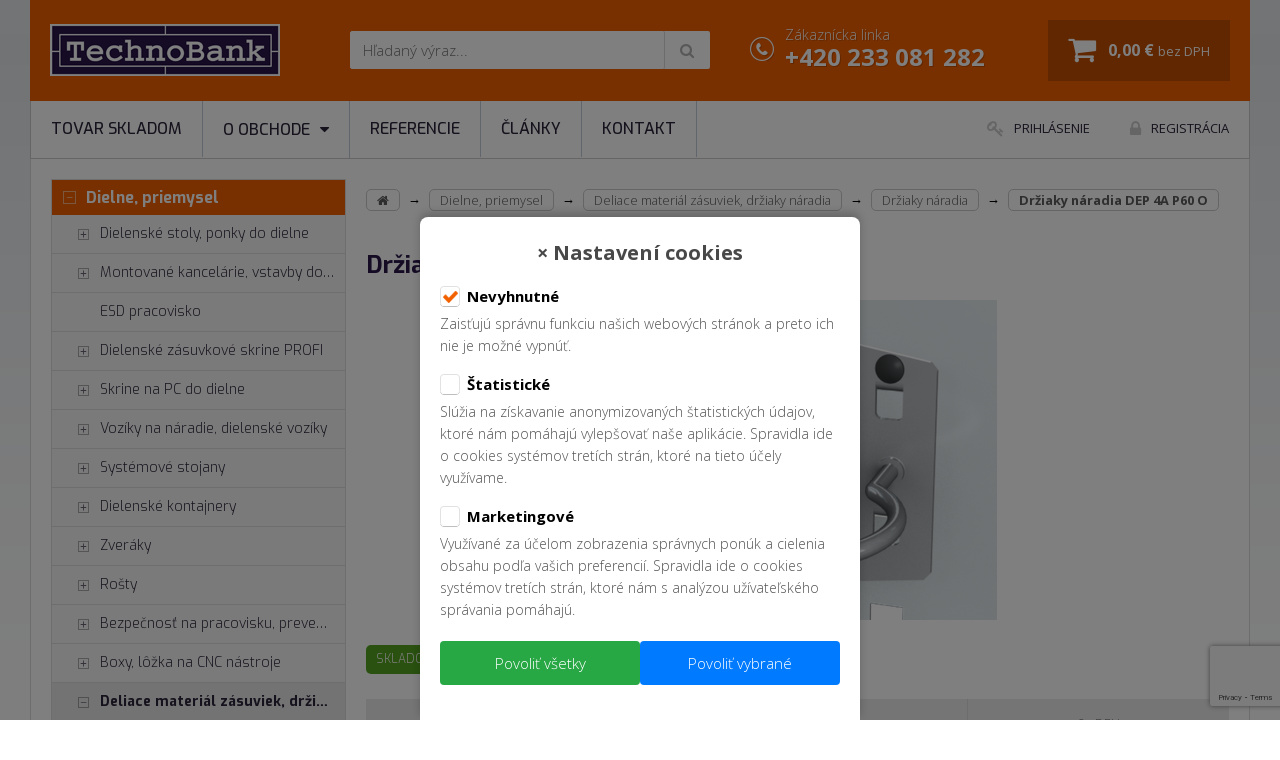

--- FILE ---
content_type: text/html; charset=UTF-8
request_url: https://www.nabytok-kovovy.sk/dep-4a-p60-o/
body_size: 10179
content:

<!doctype html>
<!--[if lt IE 7]>      <html class="no-js lt-ie9 lt-ie8 lt-ie7" lang=""> <![endif]-->
<!--[if IE 7]>         <html class="no-js lt-ie9 lt-ie8" lang=""> <![endif]-->
<!--[if IE 8]>         <html class="no-js lt-ie9" lang=""> <![endif]-->
<!--[if gt IE 8]><!--> <html class="no-js" lang="sk"> <!--<![endif]-->
    <head>
                
       <!-- Google Tag Manager -->
        <script>
        (function(w,d,s,l,i){w[l]=w[l]||[];w[l].push({'gtm.start':
        new Date().getTime(),event:'gtm.js'});var f=d.getElementsByTagName(s)[0],
        j=d.createElement(s),dl=l!='dataLayer'?'&l='+l:'';j.async=true;j.src=
        'https://www.googletagmanager.com/gtm.js?id='+i+dl;f.parentNode.insertBefore(j,f);
        })(window,document,'script','dataLayer','GTM-N8JMQ7D3');
        
        </script>
        <!-- End Google Tag Manager -->

        <meta charset="utf-8">
        <meta http-equiv="X-UA-Compatible" content="IE=edge,chrome=1">
        <title>Držiaky náradia DEP 4A P60 O (DEP 4A P60 O) | TechnoBank</title>
        <meta name="viewport" content="width=device-width, initial-scale=1">
        <meta name="robots" content="index,follow">
        <meta name="description" content="Držiak náradia. Systémové držiaky náradia sú určené pre inštaláciu do EUROPERFO\u00ae panelov. Držiaky sú vyrobené z oceľového plechu a guľatiny priemer 5 mm.">
        <meta name="keywords" content="">
        <meta name="copyright" content="(c) Copyright TechnoBank, s.r.o.">
        <meta name="author" content="TechnoBank, s.r.o.">
        <meta name="seznam-wmt" content="Ox5gyK6yn2zPnFM9OT7ZyWZvBp5xYPtG">
        <meta property="fb:admins" content="690672593">
        

        <link rel="stylesheet" href="https://fonts.googleapis.com/css?family=Exo:300,300i,400,400i,500,500i,700,700i">
        <link rel="stylesheet" href="https://fonts.googleapis.com/css?family=Open+Sans:300,300i,400,400i,700,700i&amp;subset=latin-ext">
        <link rel="stylesheet" href="https://www.nabytok-kovovy.sk/css/font-awesome.min.css">
        <link rel="stylesheet" href="https://www.nabytok-kovovy.sk/css/normalize.min.css">
        <link rel="stylesheet" href="https://www.nabytok-kovovy.sk/css/grid.css">
        <link rel="stylesheet" href="https://www.nabytok-kovovy.sk/css/main.css?20180622">
        <link rel="stylesheet" href="https://www.nabytok-kovovy.sk/css/eu_cookies.css">
	
        <link rel="stylesheet" href="https://www.nabytok-kovovy.sk/css/button.css">
        <link rel="stylesheet" href="https://www.nabytok-kovovy.sk/css/form.css">
        <link rel="stylesheet" href="https://www.nabytok-kovovy.sk/js/vendor/bxslider/jquery.bxslider.css">
        <link rel="stylesheet" href="https://www.nabytok-kovovy.sk/js/vendor/selectric/selectric.css">
        <link rel="stylesheet" href="https://www.nabytok-kovovy.sk/js/vendor/fancybox/jquery.fancybox.min.css">
        <link rel="stylesheet" href="https://www.nabytok-kovovy.sk/js/jquery-ui-1.12.1.custom/jquery-ui.min.css">

        <script src="//ajax.googleapis.com/ajax/libs/jquery/1.11.2/jquery.min.js"></script>
        <script>window.jQuery || document.write('<script src="https://www.nabytok-kovovy.sk/js/vendor/jquery-1.11.2.min.js"><\/script>')</script>
  
        <script src="https://www.nabytok-kovovy.sk/js/jquery-ui-1.12.1.custom/jquery-ui.min.js"></script>	
        <script src="https://www.nabytok-kovovy.sk/js/vendor/modernizr-2.8.3-respond-1.4.2.min.js"></script>

        <!-- tabs -->        
        <script>
            $(function() {
                $( "#tabs-produkt" ).tabs({
                    activate:function(event,ui){
                      localStorage.setItem("lastTab",ui.newTab.index() );
                    },
                    active: localStorage.getItem("lastTab") || 0
                  });
                  
                  $( "#tabs-produkt2 a" ).click(function() {
                    var href = $(this).attr('href');                    
                    $([document.documentElement, document.body]).animate({
                        scrollTop: $("#tabs-produkt").offset().top - $('.shopping-bar').height() - 10
                    }, 1000);
                    $('a[href="'+ href +'"]:last').click();
                  });
            });
        </script>


        <link rel="shortcut icon" href="https://www.nabytok-kovovy.sk/img/favicon.ico">
        <link rel="shortcut icon" href="https://www.nabytok-kovovy.sk/img/apple-touch-icon.png">
        
        
        
        
        
        
        <script>
            var menaDecimals = 2;
            var NESKLADEM_MIN_VYROBCE = 'ALFA 3';
            var NESKLADEM_MIN_KS = 1;
            var skladem_url = '/skladom/';
        </script>
        <script>
            (function(i,s,o,g,r,a,m){i['GoogleAnalyticsObject']=r;i[r]=i[r]||function(){
            (i[r].q=i[r].q||[]).push(arguments)},i[r].l=1*new Date();a=s.createElement(o),
            m=s.getElementsByTagName(o)[0];a.async=1;a.src=g;m.parentNode.insertBefore(a,m)
            })(window,document,'script','https://www.google-analytics.com/analytics.js','ga');

            ga('create', 'G-XX2XM7SX2W', 'auto');
            ga('send', 'pageview');

            
        </script>
        
        <!-- Facebook Pixel Code -->
        <script>
          !function(f,b,e,v,n,t,s)
          {if(f.fbq)return;n=f.fbq=function(){n.callMethod?
          n.callMethod.apply(n,arguments):n.queue.push(arguments)};
          if(!f._fbq)f._fbq=n;n.push=n;n.loaded=!0;n.version='2.0';
          n.queue=[];t=b.createElement(e);t.async=!0;
          t.src=v;s=b.getElementsByTagName(e)[0];
          s.parentNode.insertBefore(t,s)}(window, document,'script',
          'https://connect.facebook.net/en_US/fbevents.js');
          fbq('init', '880670412326415');
          fbq('track', 'PageView');
        </script>
        <noscript>
          <img height="1" width="1" style="display:none" 
               src="https://www.facebook.com/tr?id={your-pixel-id-goes-here}&ev=PageView&noscript=1"/>
        </noscript>
        <!-- End Facebook Pixel Code -->
    </head>
    <body itemscope itemtype="http://schema.org/WebPage">
        <!-- Google Tag Manager (noscript) -->
        <noscript><iframe src="https://www.googletagmanager.com/ns.html?id="
        height="0" width="0" style="display:none;visibility:hidden"></iframe></noscript>
        <!-- End Google Tag Manager (noscript) -->
        
        <!--[if lt IE 8]>
            <p class="browserupgrade">You are using an <strong>outdated</strong> browser. Please <a href="http://browsehappy.com/">upgrade your browser</a> to improve your experience.</p>
        <![endif]-->

        <div class="wrapper">
            <div class="header-container">
                <header>
                    <div class="clearfix">
                        <div class="top-logo">
                            <span>
                                <a href="https://www.nabytok-kovovy.sk/"><img src="https://www.nabytok-kovovy.sk/img/ico-logo-kovovy-nabytek-technobank.png" alt="Priemyselný nábytok TechnoBank" class="img-responsive produkt-img"></a>
                            </span>
                        </div>

                        <div class="top-search">
                            <form class="searchForm" action="https://www.nabytok-kovovy.sk/vysledok-hladania/" method="get" onsubmit="return QS(this, 'Zadajte prosím minimálne 3 znaky.')">
                                <div class="input-group">
                                    <input type="text" value="" name="w" placeholder="Hľadaný výraz..." autocomplete="off" class="input">
                                    <div class="input-group-btn">
                                        <button type="button" class="btn">
                                            <i class="fa fa-search" aria-hidden="true"></i>
                                        </button>
                                    </div>
                                </div>
                            </form>
                        </div>

                        <div class="top-info">
                            Zákaznícka linka
                            <br />
                            <strong>+420 233 081 282</strong>
                        </div>

                        <div class="top-cart">
                            <a href="https://www.nabytok-kovovy.sk/nakupny-kosik/" data-type="top-basket-summary">
                                <span><strong id="mini_kosik_cena_bez_dph">0,00 &euro;</strong> <small>bez DPH</small></span>
                            </a>
                        </div>

                        <div class="top-control">
                            <ul class="clearfix">
                                <li>
                                    <a href="#" data-type="top-search">
                                        <i class="fa fa-search" aria-hidden="true"></i>
                                    </a>
                                </li>
                                <li>
                                    <a href="#" data-type="top-basket-summary">
                                        <i class="fa fa-shopping-cart" aria-hidden="true"></i>
                                    </a>
                                </li>
                            </ul>
                        </div>
                    </div>

                    <div class="top-login" id="top-login">
                        <strong>Prihlásenie do e-shopu</strong>
                        <form action="https://www.nabytok-kovovy.sk/login/" method="post" class="form">
                            <div class="form-group clearfix">
                                <div class="col span_3_of_3">
                                    <input type="email" value="" name="username" placeholder="E-mail" class="input">
                                </div>
                            </div>
                            <div class="form-group clearfix">
                                <div class="col span_3_of_3">
                                    <input type="password" value="" name="password" placeholder="Heslo" class="input">
                                </div>
                            </div>
                            <div class="form-group clearfix">
                                <div class="col span_3_of_3 text-right">
                                    <input type="submit" value="prihlásiť" class="btn btn-orange" onclick="ga('send', 'event', 'E-shop', 'Odeslání formuláře', 'Přihlášení');">
                                </div>
                            </div>
                        </form>
                        <ul>
                            <li><a href="https://www.nabytok-kovovy.sk/login/?act=forgot">Zabudol(a) ste heslo?</a></li>
                            <li><a href="https://www.nabytok-kovovy.sk/zakaznicka-zona/?act=reg">Nie ste zaregistrovaný(-á)?</a></li>
                            <li><a href="https://www.nabytok-kovovy.sk/ako-nakupovat-kovovy-nabytok/">Potrebujete poradiť?</a></li>
                        </ul>
                    </div>

                    <div class="top-login" id="top-sales">
                        
                        
                        <strong>Môj obchodník</strong>
                        <p>Zadajte identifikačné číslo Vašej firmy a my Vám ponúkneme kontakt na prideleného technického konzultanta - obchodníka.</p>
                        <form action="/zakaznicka-zona/?act=ic" method="post" onsubmit="return showIc(this);" class="form">
                            <div class="form-group clearfix">
                                <div class="col span_3_of_3">
                                    <input type="text" value="" name="ic" placeholder="IČ" class="input">
                                </div>
                            </div>
                            <div class="form-group clearfix">
                                <div class="col span_3_of_3 text-right">
                                    <input type="submit" value="odeslat" class="btn btn-orange" onclick="ga('send', 'event', 'Můj obchodník', 'Odeslání formuláře', 'Zadání IČ');">
                                </div>
                            </div>
                        </form>
                    </div>
                    
                    
                    <div id="minikosik">
                        
                    </div>
                    
                    <!-- spoust fancybox kosiku -->
                    <a id="mezikosik" href="#minikosikfancybox" style="display: none;"></a>
                    <div id="minikosikfancybox" style="display: none">
                        
                    </div>
                    
                    <!-- skrytý košík KONEC -->
                </header>
            </div>
            <div class="nav-container">
                <div class="clearfix">
                    <button class="nav-toggle">
                        <i class="fa fa-bars" aria-hidden="true"></i>
                        Navigácia
                    </button>
                </div>
                <nav class="clearfix">
                    <ul class="navi">
                        <ul class="navi" id="nav2">
<li class=""><a href="https://www.nabytok-kovovy.sk/skladom/"   >Tovar skladom</a></li>
<li class=""><a href="https://www.nabytok-kovovy.sk/"  onclick="return false;" >O obchode<i class="fa fa-caret-down" aria-hidden="true"></i> </a>
<ul class="dropdown">
<li class=""><a href="https://www.nabytok-kovovy.sk/preco-u-nas-nakupovat/"   >Prečo u nás nakupovať</a></li>
<li class=""><a href="https://www.nabytok-kovovy.sk/ako-nakupovat-kovovy-nabytok/"   >Ako nakupovať</a></li>
<li class=""><a href="https://www.nabytok-kovovy.sk/obchodne-podmienky-technobank/"   >Obchodné podmienky</a></li>
<li class=""><a href="https://www.nabytok-kovovy.sk/prevadzkovatel-elektronickeho-obchodu/"   >Prevádzkovateľ</a></li></ul></li>
<li class=""><a href="https://www.nabytok-kovovy.sk/referencie/"   >Referencie</a></li>
<li class=""><a href="https://www.nabytok-kovovy.sk/clanky/"   >Články</a></li>
<li class=""><a href="https://www.nabytok-kovovy.sk/kontakt/"   >Kontakt</a></li></ul>
                    </ul>
                    <ul class="user">
                        <li><a data-fancybox data-src="#top-login" href="javascript:;"><i class="fa fa-key fa-lg" aria-hidden="true"></i>Prihlásenie</a></li>
                        <li><a href="https://www.nabytok-kovovy.sk/zakaznicka-zona/?act=reg"><i class="fa fa-lock fa-lg" aria-hidden="true"></i>Registrácia</a></li>
                        
                        <!--
                        <li>
                            <a data-fancybox data-src="#top-sales" href="javascript:;"><i class="fa fa-user fa-lg" aria-hidden="true"></i>Môj obchodník</a>
                            <<a id="ic_obch_tlacitko" href="#top-sales" style="display: none;"></a>
                            <a id="ic_obch_tlacitko_neprirazen" href="#obchodnik_neprirazen" style="display: none;"></a>
                        </li>
                        -->
                    </ul>
                </nav>
            </div>
            <div class="main-container">
                <div class="main clearfix">
                    <div id="left-column" class="col">
                        <div class="clearfix">
                            <button class="tree-toggle">
                                <i class="fa fa-bars" aria-hidden="true"></i>
                                Produkty
                            </button>
                        </div>					
                        <div class="tree">
                            
<ul class="">
<li class="open sel id1">
    <a href="https://www.nabytok-kovovy.sk/dielensky-nabytok/" onclick="return closeKatSubmenu(this)"><span  class="minus active">1</span>Dielne, priemysel </a>
    
<ul class="test">
<li class="id74999">
    <a href="https://www.nabytok-kovovy.sk/dielenske-stoly-ponky-do-dielne/" ><span class="plus">2</span>Dielenské stoly, ponky do dielne </a>
    
  </li>

  <li class="id75111">
    <a href="https://www.nabytok-kovovy.sk/montovane-kancelarie-vstavby-do-hal/" ><span class="plus">2</span>Montované kancelárie, vstavby do hál </a>
    
  </li>

  <li class="id74782">
    <a href="https://www.nabytok-kovovy.sk/esd-pracovisko/" >ESD pracovisko </a>
    
  </li>

  <li class="id74474">
    <a href="https://www.nabytok-kovovy.sk/dielenske-zasuvkove-skrine-profi/" ><span class="plus">2</span>Dielenské zásuvkové skrine PROFI </a>
    
  </li>

  <li class="id74695">
    <a href="https://www.nabytok-kovovy.sk/pocitacovej-skrine-2/" ><span class="plus">2</span>Skrine na PC do dielne </a>
    
  </li>

  <li class="id74715">
    <a href="https://www.nabytok-kovovy.sk/dielenske-voziky-dvu/" ><span class="plus">2</span>Vozíky na náradie, dielenské vozíky </a>
    
  </li>

  <li class="id74701">
    <a href="https://www.nabytok-kovovy.sk/systemove-stojany/" ><span class="plus">2</span>Systémové stojany </a>
    
  </li>

  <li class="id74827">
    <a href="https://www.nabytok-kovovy.sk/dielenske-kontajnery/" ><span class="plus">2</span>Dielenské kontajnery </a>
    
  </li>

  <li class="id74427">
    <a href="https://www.nabytok-kovovy.sk/zveraky/" ><span class="plus">2</span>Zveráky </a>
    
  </li>

  <li class="id74925">
    <a href="https://www.nabytok-kovovy.sk/rosty/" ><span class="plus">2</span>Rošty </a>
    
  </li>

  <li class="id74964">
    <a href="https://www.nabytok-kovovy.sk/bezpecnost-na-pracovisku-prevencia-2/" ><span class="plus">2</span>Bezpečnosť na pracovisku, prevencia </a>
    
  </li>

  <li class="id74848">
    <a href="https://www.nabytok-kovovy.sk/boxy-lozka-na-cnc-nastroje-2/" ><span class="plus">2</span>Boxy, lôžka na CNC nástroje </a>
    
  </li>

  <li class="open sel id74699">
    <a href="https://www.nabytok-kovovy.sk/deliace-material-zasuviek-drziaky-naradia/" onclick="return closeKatSubmenu(this)"><span  class="minus active">2</span>Deliace materiál zásuviek, držiaky náradia </a>
    
<ul class="test">
<li class="id74706">
    <a href="https://www.nabytok-kovovy.sk/deliace-material-zasuviek/" >Deliace materiál zásuviek </a>
    
  </li>

  <li class="sel id74698">
    <a href="https://www.nabytok-kovovy.sk/drziaky-naradia/" >Držiaky náradia </a>
    
  </li>

  <li class="id74517">
    <a href="https://www.nabytok-kovovy.sk/europerfo-panely/" >EUROPERFO panely </a>
    
  </li>
</ul>

  </li>

  <li class="id74858">
    <a href="https://www.nabytok-kovovy.sk/dielenske-skrine-skrinky-na-naradie-2/" ><span class="plus">2</span>Dielenské skrine </a>
    
  </li>

  <li class="id74961">
    <a href="https://www.nabytok-kovovy.sk/gumove-rohoze/" ><span class="plus">2</span>Gumové rohože </a>
    
  </li>

  <li class="id74970">
    <a href="https://www.nabytok-kovovy.sk/nudzove-schranky-na-kluce/" ><span class="plus">2</span>Núdzové schránky na kľúče </a>
    
  </li>

  <li class="id74847">
    <a href="https://www.nabytok-kovovy.sk/priemyselne-a-laboratorne-stolicky-2/" ><span class="plus">2</span>Priemyselné a laboratórne stoličky </a>
    
  </li>

  <li class="id74994">
    <a href="https://www.nabytok-kovovy.sk/zeriavy-a-kladkostroje/" ><span class="plus">2</span>Žeriavy a kladkostroje </a>
    
  </li>
</ul>

  </li>

  <li class="id2">
    <a href="https://www.nabytok-kovovy.sk/kovove-satnove-skrine/" ><span class="plus">1</span>Šatne, hygiena </a>
    
  </li>

  <li class="id6">
    <a href="https://www.nabytok-kovovy.sk/mestsky-mobiliar/" ><span class="plus">1</span>Mestský mobiliár </a>
    
  </li>

  <li class="id4">
    <a href="https://www.nabytok-kovovy.sk/kartoteky/" ><span class="plus">1</span>Kancelária, technika </a>
    
  </li>

  <li class="id3">
    <a href="https://www.nabytok-kovovy.sk/kovove-skrine-regaly/" ><span class="plus">1</span>Sklady, odpady </a>
    
  </li>

  <li class="id12">
    <a href="https://www.nabytok-kovovy.sk/dorucovacie-a-uschovne-boxy/" ><span class="plus">1</span>Doručovacie a úschovné boxy </a>
    
  </li>

  <li class="id9">
    <a href="https://www.nabytok-kovovy.sk/bazar/" ><span class="plus">1</span>Bazár - výpredaj </a>
    
  </li>
</ul>

                        </div>
                    </div>
                    <div id="main-column" class="col">
                        <div class="clearfix">
                            <div class="col span_3_of_3">
                                <div itemprop="breadcrumb" class="breadcrumb">
                                    
                                    <a href="https://www.nabytok-kovovy.sk/"><i class="fa fa-home" aria-hidden="true"></i></a>
                                    <span class="divider">&rarr;</span>
                                    <span class="navitem">
                                        <a href="/dielensky-nabytok/">Dielne, priemysel</a>
                                        

                                        <ul>
                                            <li>
                                                <a href="/dielensky-nabytok/">Dielne, priemysel</a> 
                                            </li>
                                            
                                            <li>
                                                <a href="/kovove-satnove-skrine/">Šatne, hygiena</a> 
                                            </li>
                                            
                                            <li>
                                                <a href="/mestsky-mobiliar/">Mestský mobiliár</a> 
                                            </li>
                                            
                                            <li>
                                                <a href="/kartoteky/">Kancelária, technika</a> 
                                            </li>
                                            
                                            <li>
                                                <a href="/kovove-skrine-regaly/">Sklady, odpady</a> 
                                            </li>
                                            
                                            <li>
                                                <a href="/dorucovacie-a-uschovne-boxy/">Doručovacie a úschovné boxy</a> 
                                            </li>
                                            
                                            <li>
                                                <a href="/bazar/">Bazár - výpredaj</a> 
                                            </li>
                                        </ul>
                                    </span>
                                    
                                    <span class="divider">&rarr;</span>
                                    <span class="navitem">
                                        <a href="/deliace-material-zasuviek-drziaky-naradia/">Deliace materiál zásuviek, držiaky náradia</a>
                                        

                                        <ul>
                                            <li>
                                                <a href="/dielenske-stoly-ponky-do-dielne/">Dielenské stoly, ponky do dielne</a> 
                                            </li>
                                            
                                            <li>
                                                <a href="/montovane-kancelarie-vstavby-do-hal/">Montované kancelárie, vstavby do hál</a> 
                                            </li>
                                            
                                            <li>
                                                <a href="/esd-pracovisko/">ESD pracovisko</a> 
                                            </li>
                                            
                                            <li>
                                                <a href="/dielenske-zasuvkove-skrine-profi/">Dielenské zásuvkové skrine PROFI</a> 
                                            </li>
                                            
                                            <li>
                                                <a href="/pocitacovej-skrine-2/">Skrine na PC do dielne</a> 
                                            </li>
                                            
                                            <li>
                                                <a href="/dielenske-voziky-dvu/">Vozíky na náradie, dielenské vozíky</a> 
                                            </li>
                                            
                                            <li>
                                                <a href="/systemove-stojany/">Systémové stojany</a> 
                                            </li>
                                            
                                            <li>
                                                <a href="/dielenske-kontajnery/">Dielenské kontajnery</a> 
                                            </li>
                                            
                                            <li>
                                                <a href="/zveraky/">Zveráky</a> 
                                            </li>
                                            
                                            <li>
                                                <a href="/rosty/">Rošty</a> 
                                            </li>
                                            
                                            <li>
                                                <a href="/bezpecnost-na-pracovisku-prevencia-2/">Bezpečnosť na pracovisku, prevencia</a> 
                                            </li>
                                            
                                            <li>
                                                <a href="/boxy-lozka-na-cnc-nastroje-2/">Boxy, lôžka na CNC nástroje</a> 
                                            </li>
                                            
                                            <li>
                                                <a href="/deliace-material-zasuviek-drziaky-naradia/">Deliace materiál zásuviek, držiaky náradia</a> 
                                            </li>
                                            
                                            <li>
                                                <a href="/dielenske-skrine-skrinky-na-naradie-2/">Dielenské skrine</a> 
                                            </li>
                                            
                                            <li>
                                                <a href="/gumove-rohoze/">Gumové rohože</a> 
                                            </li>
                                            
                                            <li>
                                                <a href="/nudzove-schranky-na-kluce/">Núdzové schránky na kľúče</a> 
                                            </li>
                                            
                                            <li>
                                                <a href="/priemyselne-a-laboratorne-stolicky-2/">Priemyselné a laboratórne stoličky</a> 
                                            </li>
                                            
                                            <li>
                                                <a href="/zeriavy-a-kladkostroje/">Žeriavy a kladkostroje</a> 
                                            </li>
                                        </ul>
                                    </span>
                                    
                                    <span class="divider">&rarr;</span>
                                    <span class="navitem">
                                        <a href="/drziaky-naradia/">Držiaky náradia</a>
                                        

                                        <ul>
                                            <li>
                                                <a href="/deliace-material-zasuviek/">Deliace materiál zásuviek</a> 
                                            </li>
                                            
                                            <li>
                                                <a href="/drziaky-naradia/">Držiaky náradia</a> 
                                            </li>
                                            
                                            <li>
                                                <a href="/europerfo-panely/">EUROPERFO panely</a> 
                                            </li>
                                        </ul>
                                    </span>
                                    
                                    <span class="divider">&rarr;</span>
                                    <span class="navitem">
                                        
                                        <strong>Držiaky náradia DEP 4A P60 O </strong>

                                        <ul>
                                            <li>
                                                <a href="/dep-2a-d100-i/">Držiaky náradia DEP 2A D100 I</a> 
                                            </li>
                                            
                                            <li>
                                                <a href="/dep-2a-d100-l/">Držiaky náradia DEP 2A D100 L</a> 
                                            </li>
                                            
                                            <li>
                                                <a href="/dep-2a-d100-s/">Držiaky náradia DEP 2A D100 S</a> 
                                            </li>
                                            
                                            <li>
                                                <a href="/dep-2a-d15-s/">Držiaky náradia DEP 2A D15 S</a> 
                                            </li>
                                            
                                            <li>
                                                <a href="/dep-2a-d150-i/">Držiaky náradia DEP 2A D150 I</a> 
                                            </li>
                                            
                                            <li>
                                                <a href="/dep-2a-d150-l/">Držiaky náradia DEP 2A D150 L</a> 
                                            </li>
                                            
                                            <li>
                                                <a href="/dep-2a-d150-s/">Držiaky náradia DEP 2A D150 S</a> 
                                            </li>
                                            
                                            <li>
                                                <a href="/dep-2a-d50-i/">Držiaky náradia DEP 2A D50 I</a> 
                                            </li>
                                            
                                            <li>
                                                <a href="/dep-2a-d50-l/">Držiaky náradia DEP 2A D50 L</a> 
                                            </li>
                                            
                                            <li>
                                                <a href="/dep-2a-d50-s/">Držiaky náradia DEP 2A D50 S</a> 
                                            </li>
                                            
                                            <li>
                                                <a href="/dep-4a-d100-i/">Držiaky náradia DEP 4A D100 I</a> 
                                            </li>
                                            
                                            <li>
                                                <a href="/dep-4a-d100-l/">Držiaky náradia DEP 4A D100 L</a> 
                                            </li>
                                            
                                            <li>
                                                <a href="/dep-4a-d100-s/">Držiaky náradia DEP 4A D100 S</a> 
                                            </li>
                                            
                                            <li>
                                                <a href="/dep-4a-d100-ui/">Držiaky náradia DEP 4A D100 UI</a> 
                                            </li>
                                            
                                            <li>
                                                <a href="/dep-4a-d100-ul/">Držiaky náradia DEP 4A D100 UL</a> 
                                            </li>
                                            
                                            <li>
                                                <a href="/dep-4a-d100-us/">Držiaky náradia DEP 4A D100 US</a> 
                                            </li>
                                            
                                            <li>
                                                <a href="/dep-4a-d150-i/">Držiaky náradia DEP 4A D150 I</a> 
                                            </li>
                                            
                                            <li>
                                                <a href="/dep-4a-d150-l/">Držiaky náradia DEP 4A D150 L</a> 
                                            </li>
                                            
                                            <li>
                                                <a href="/dep-4a-d150-s/">Držiaky náradia DEP 4A D150 S</a> 
                                            </li>
                                            
                                            <li>
                                                <a href="/dep-4a-d150-ui/">Držiaky náradia DEP 4A D150 UI</a> 
                                            </li>
                                            
                                            <li>
                                                <a href="/dep-4a-d150-ul/">Držiaky náradia DEP 4A D150 UL</a> 
                                            </li>
                                            
                                            <li>
                                                <a href="/dep-4a-d150-us/">Držiaky náradia DEP 4A D150 US</a> 
                                            </li>
                                            
                                            <li>
                                                <a href="/dep-4a-d50-i/">Držiaky náradia DEP 4A D50 I</a> 
                                            </li>
                                            
                                            <li>
                                                <a href="/dep-4a-d50-l/">Držiaky náradia DEP 4A D50 L</a> 
                                            </li>
                                            
                                            <li>
                                                <a href="/dep-4a-d50-s/">Držiaky náradia DEP 4A D50 S</a> 
                                            </li>
                                            
                                            <li>
                                                <a href="/dep-4a-d50-ui/">Držiaky náradia DEP 4A D50 UI</a> 
                                            </li>
                                            
                                            <li>
                                                <a href="/dep-4a-d50-ul/">Držiaky náradia DEP 4A D50 UL</a> 
                                            </li>
                                            
                                            <li>
                                                <a href="/dep-4a-d50-us/">Držiaky náradia DEP 4A D50 US</a> 
                                            </li>
                                            
                                            <li>
                                                <a href="/dep-4a-mgd-32/">Držiaky náradia DEP 4A MGD 32</a> 
                                            </li>
                                            
                                            <li>
                                                <a href="/dep-4a-p40-o/">Držiaky náradia DEP 4A P40 O</a> 
                                            </li>
                                            
                                            <li>
                                                <a href="/dep-4a-p60-o/">Držiaky náradia DEP 4A P60 O</a> 
                                            </li>
                                            
                                            <li>
                                                <a href="/dep-4a-p80-o/">Držiaky náradia DEP 4A P80 O</a> 
                                            </li>
                                            
                                            <li>
                                                <a href="/dep-4a-s35-d/">Držiaky náradia DEP 4A S35 D</a> 
                                            </li>
                                            
                                            <li>
                                                <a href="/dep-4a-s55-d/">Držiaky náradia DEP 4A S55 D</a> 
                                            </li>
                                            
                                            <li>
                                                <a href="/dep-4a-s75-d/">Držiaky náradia DEP 4A S75 D</a> 
                                            </li>
                                            
                                            <li>
                                                <a href="/dep-dik-9/">Držiaky náradia DEP DIK 9</a> 
                                            </li>
                                            
                                            <li>
                                                <a href="/dep-dkb-a-o100/">Držiaky náradia DEP DKB A O100</a> 
                                            </li>
                                            
                                            <li>
                                                <a href="/dep-dnk-12/">Držiaky náradia DEP DNK 12</a> 
                                            </li>
                                            
                                            <li>
                                                <a href="/dep-dpk-9a/">Držiaky náradia DEP DPK 9A</a> 
                                            </li>
                                            
                                            <li>
                                                <a href="/dep-dpk-9b/">Držiaky náradia DEP DPK 9B</a> 
                                            </li>
                                            
                                            <li>
                                                <a href="/dep-dpz-300/">Držiaky náradia DEP DPZ 300</a> 
                                            </li>
                                            
                                            <li>
                                                <a href="/dep-dpz-400/">Držiaky náradia DEP DPZ 400</a> 
                                            </li>
                                            
                                            <li>
                                                <a href="/dep-dpz-500/">Držiaky náradia DEP DPZ 500</a> 
                                            </li>
                                            
                                            <li>
                                                <a href="/dep-dsj-3/">Držiaky náradia DEP DSJ 3</a> 
                                            </li>
                                            
                                            <li>
                                                <a href="/dep-dsr-6-10/">Držiaky náradia DEP DSR 6 10</a> 
                                            </li>
                                            
                                            <li>
                                                <a href="/dep-dsr-8-6-10/">Držiaky náradia DEP DSR 8 6 10</a> 
                                            </li>
                                            
                                            <li>
                                                <a href="/dep-dvy-6-10/">Držiaky náradia DEP DVY 6 10</a> 
                                            </li>
                                            
                                            <li>
                                                <a href="/dep-plk-a4/">Držiaky náradia DEP PLK A4</a> 
                                            </li>
                                            
                                            <li>
                                                <a href="/dep-pxd-a4/">Držiaky náradia DEP PXD A4</a> 
                                            </li>
                                        </ul>
                                    </span>
                                    
                                </div>

                                <!-- content -->
                                
<div class="category">
    
    
</div>

<!-- Nakupni lista BEGIN -->
<div class="shopping-bar">
    <div class="wrapper">
        <div class="clearfix">
            <div class="shopping-bar-left">
                <ul class="clearfix" id="tabs-produkt2">					
                    <li><a href="#tabs-popis">Popis tovaru</a></li>
                    
                    
                    
                    

                    <li><a href="#tabs-kontakt">Dopytový formulár</a></li>
                </ul>
            </div>
            <div class="shopping-bar-right">
                <table>
                    <tr>
                        <td class="stcImg">
                            <img src="/store/drziaky-naradia--dep4ap60o_m.png" alt="Držiaky náradia DEP 4A P60 O">
                        </td>
                        <td class="stcInfo">
                            <div class="stcInfoContent">
                                <span>Držiaky náradia DEP 4A P60 O</span>
                                <div class="tags">
                                    <div class="tag in-stock ">Skladem</div>
                                </div>
                            </div>
                        </td>
                        <td class="stcChoose">
                            <a href="#prices" class="btn btn-buy" id="stcAnchorDetail">Kúpiť</a>
                        </td>						
                    </tr>
                </table>			
            </div>	
        </div>	
    </div>
</div>
<!-- Nakupni lista END -->

<div class="detail product-item" id="product-4179">
    <h1>Držiaky náradia DEP 4A P60 O <span>(DEP 4A P60 O)</span></h1>
    <div class="image">
            <img id="upoutavka_img" src="/store/drziaky-naradia--dep4ap60o_v.png" alt="Držiaky náradia DEP 4A P60 O" class="img-responsive produkt-img" rel="/store/drziaky-naradia--dep4ap60o_v.png">
        </div>         
    
    
    <div class="thumbs">
        <div class="col span_2_of_4">
            <div class="tags">
                
                
                <div class="tag in-stock ">
                    Skladom
                </div>
            </div>
        </div>
        <div class="clearfix"></div>
    </div>
    
    <div class="prices" id="prices">
        <table>
            <tr>
                <th>Počet</th>
                <th>&euro; bez DPH</th>
                <th>&euro; s DPH</th>
            </tr>
            <tr>
                <td>od 1 ks</td>
                <td>
                    <span class="cena2">
                        <span class="cena_total">4,20</span>
                    </span>
                    
                </td>
                <td>
                    <span class="cena2">
                        <span class="cena_total_dph">5,10</span>
                    </span>
                    
                </td>
            </tr>
            
        </table>
    </div>

    <div class="basket">
        <form action="/nakupny-kosik/" onsubmit="return doKosiku(this)" class="form">
            <input type="hidden" name="act" value="insert" />
            <input type="hidden" name="produkt_id" value="4179" />
            <input type="hidden" name="kod2" value="drziaky-naradia--dep4ap60o" />
            <input type="hidden" name="typImg" value="_v" />
            <input type="hidden" name="extImg" value="png" />
            
            <input type="hidden" name="vyrobce" value="ALFA 3, s.r.o." />
            <input type="hidden" name="neskladem_min_ignore" value="0" />
            <input type="hidden" name="ks" value="1000" />

            <input type="hidden" name="dph" value="21" />
            <input type="hidden" name="ks_0_cena" value="4.20" />
            
            

            
            <div class="form-group clearfix text-right">
                <div class="col span_4_of_4">
                    <div class="pcs pcs-lg">
                        <button type="button" data-type="minus" class="btn-number minus" data-field="pocet">-</button>
                        <input type="text" name="pocet" value="1" min="1" max="999">
                        <button type="button" data-type="plus" class="btn-number plus" data-field="pocet">+</button>
                    </div>
                    <input type="submit" value="Kúpiť" class="btn btn-buy btn-lg">
                    
                </div>
            </div>
        </form>
    </div>

    <div class="technical">
        <table>
            <tr>
                <th>Kód zboží:</th>
                <td>DEP 4A P60 O</td>
            </tr>
            <tr>
                <th>Kategória:</th>
                <td><a href="/drziaky-naradia/" title="Držiaky náradia">Držiaky náradia</a></td>
            </tr>            
            
            <tr>
                <th>Jednotka:</th>
                <td>ks</td>
            </tr>
            <tr>
                <th>Záruka:</th>
                <td>24</td>
            </tr>
            
            
            
        </table>
    </div>

    <script>
        $(function () {
            initProduct('4179', [], location.hash);
        });
    </script>
        
    <!-- Facebook -->
    <div id="fb-root"></div>
    <script>(function(d, s, id) {
      var js, fjs = d.getElementsByTagName(s)[0];
      if (d.getElementById(id)) return;
      js = d.createElement(s); js.id = id;
      js.src = 'https://connect.facebook.net/cs_CZ/sdk.js#xfbml=1&version=v3.0';
      fjs.parentNode.insertBefore(js, fjs);
    }(document, 'script', 'facebook-jssdk'));</script>
    
    <script src="//platform.linkedin.com/in.js"> lang: cs_CZ</script>

    <div class="social clearfix">
        <div class="fb-like" data-href="https://www.nabytok-kovovy.sk/dep-4a-p60-o" data-layout="button_count" data-action="like" data-size="small" data-show-faces="false" data-share="false"></div>
        <div class="fb-share-button" data-href="https://www.nabytok-kovovy.sk/dep-4a-p60-o" data-layout="button_count" data-size="small" data-mobile-iframe="true"><a target="_blank" href="https://www.facebook.com/sharer/sharer.php?u=https://www.nabytok-kovovy.sk/dep-4a-p60-o%2F&amp;src=sdkpreparse" class="fb-xfbml-parse-ignore">Zdieľať</a></div>
        <div class="linkedin">
            <script type="IN/Share"></script>
        </div>
        <div class="twitter">
            <a href="https://twitter.com/share?ref_src=twsrc%5Etfw" class="twitter-share-button" data-show-count="false">Tweet</a><script async src="https://platform.twitter.com/widgets.js" charset="utf-8"></script>
        </div>
    </div>

    <div id="tabs-produkt">
        <ul>
            <li><a href="#tabs-popis">Popis tovaru</a></li>
            
            
            
            

            <li><a href="#tabs-kontakt">Dopytový formulár</a></li>
        </ul>
        <div id="tabs-popis">
            <div class="info">
            <p>Držiak náradia. Systémové držiaky náradia sú určené pre inštaláciu do EUROPERFO\u00ae panelov. Držiaky sú vyrobené z oceľového plechu a guľatiny priemer 5 mm. Povrchová úprava je prevedená železitým fosfátom a práškovým epoxypolyesterem v odtieni matný chróm. Súčasťou dodávky sú plastové poistky pre zaistenie montážnych háčikov proti nechcenému vysunutiu.</p>
            
            </div>
        </div>
         
        <div id="tabs-kontakt">
            <div class="contact-form" id="formular-dotaz-na-produkt">
                <p><strong>Ak chcete vedieť viac o tomto produkte, napíšte nám:</strong></p>
                
                <form class="form" method="post" action="" id="ic_form" name="id_form">
                    <div class="form-group clearfix">
                        <div class="col span_1_of_3">
                            <input type="text" value="" name="name" placeholder="Meno" class="input" required>
                        </div>
                        <div class="col span_1_of_3">
                            <input type="email" value="" name="email" placeholder="E-mail" class="input" required>
                        </div>
                        <div class="col span_1_of_3">
                            <input type="text" value="" name="phone" placeholder="Telefón" class="input"  required>
                        </div>
                    </div>
                    <div class="form-group clearfix">
                        <div class="col span_3_of_3">
                            <textarea placeholder="Správa" class="textarea" name="message"  required></textarea>
                        </div>
                    </div>

                    <div class="form-group clearfix">
                        <div class="col span_3_of_3 text-right"> 
                            <input type="hidden" name="produkt-kontaktni-formular" value="">
                            <input type="hidden" id="g-recaptcha-response" name="g-recaptcha-response">
                            <button name="produkt-kontaktni-formular-btn" id="button_form" class="btn btn-default btn-lg" >odoslať</button>
                        </div> 
                    </div>

                </form>
            </div>
        </div>
        
        
        
    </div>
</div>






                                <!-- /content -->
                            </div>
                        </div>
                    </div>
                </div>
            </div>

            <div class="footer-container">
                <footer class="clearfix">
                    <div class="col span_1_of_3">
                        <h2>Kovový dielenský nábytok</h2>
                        <ul class="clearfix">
                            <li><a href="https://www.nabytok-kovovy.sk/dielenske-stoly/" onclick="ga('send', 'event', 'Kategorie', 'Zápatí', 'Pracovné dielenské stoly');">Pracovné dielenské stoly</a></li>
                            <li><a href="https://www.nabytok-kovovy.sk/dielenske-skrine-skrinky-na-naradie-2/" onclick="ga('send', 'event', 'Kategorie', 'Zápatí', 'Kovové dielenské skrine');">Kovové dielenské skrine</a></li>
                            <li><a href="https://www.nabytok-kovovy.sk/dielenske-zasuvkove-skrine-profi/" onclick="ga('send', 'event', 'Kategorie', 'Zápatí', 'Zásuvkové skrine');">Zásuvkové skrine</a></li>
                        </ul>
                    </div>
                    <div class="col span_1_of_3">
                        <h2>Šatňové skrinky, boxy a lavice</h2>
                        <ul class="clearfix">
                            <li><a href="https://www.nabytok-kovovy.sk/satnove-skrinky/" onclick="ga('send', 'event', 'Kategorie', 'Zápatí', 'Šatňové skrinky');">Šatňové skrinky</a></li>
                            <li><a href="https://www.nabytok-kovovy.sk/satnikova-skrina-typ/" onclick="ga('send', 'event', 'Kategorie', 'Zápatí', 'Šatňové skrine - typ Z');">Šatňové skrine - typ Z</a></li>
                            <li><a href="https://www.nabytok-kovovy.sk/satnove-boxy/" onclick="ga('send', 'event', 'Kategorie', 'Zápatí', 'Šatňové boxy');">Šatňové boxy</a></li>
                        </ul>
                    </div>
                    <div class="col span_1_of_3">
                        <h2>Kontakt</h2>
                        <p>
                            (c) 1999 - 2026 <a href="https://www.nabytok-kovovy.sk/">TechnoBank, s.r.o. - priemyselný nábytok</a>
                            <br />
                            Dolina 69/15, 165 00 Praha 6 - Lysolaje, Česko
                            <br />
                            Telefón: +420 233 081 282
                            <br />
                            E-mail: <a href="mailto:info@technobank.sk">info@technobank.sk</a>
                            <br />
                            <strong>Máte otázku alebo dopyt? <a href="https://www.nabytok-kovovy.sk/kontakt/#napiste">Napíšte nám...</a></strong>
                        </p>
                        <p>
                            <a href="https://www.facebook.com/technobank/" rel="nofollow" onclick="ga('send', 'event', 'Social', 'Zápatí', 'Facebook');"><img alt="Facebook" src="https://www.nabytok-kovovy.sk/img/ico-facebook.png" /></a> <a href="https://www.linkedin.com/company/technobank/" rel="nofollow" onclick="ga('send', 'event', 'Social', 'Zápatí', 'LinkedIn');"><img alt="LinkedIn" src="https://www.nabytok-kovovy.sk/img/ico-linkedin.png" /></a> <a href="https://twitter.com/TechnoBank" rel="nofollow" onclick="ga('send', 'event', 'Social', 'Zápatí', 'Twitter');"><img alt="Twitter" src="https://www.nabytok-kovovy.sk/img/ico-twitter.png" /></a>
                        </p>
                    </div>
                </footer>
            </div>

        </div>
        
        <div id="totop"><a href="#">späť</a></div>
        
                
        <div class="euc-modal-overlay" id="eucModalOverlay">
        <div class="euc-modal">
            <div class="euc-modal-header">
                <span class="close-button" id="closeModal">&times;</span>
                Nastavení cookies
            </div>
            <div class="euc-modal-content">
                <form id="cookieForm">
                    <div class="checkbox-group">
                        <input type="checkbox" id="necessaryCookies" checked disabled>
                        <label for="necessaryCookies"><span></span>Nevyhnutné</label>
                        <p>Zaisťujú správnu funkciu našich webových stránok a preto ich nie je možné vypnúť.</p>
                    </div>
                    <div class="checkbox-group">
                        <input type="checkbox" id="analyticsCookies">
                        <label for="analyticsCookies"><span></span>Štatistické</label>
                        <p>Slúžia na získavanie anonymizovaných štatistických údajov, ktoré nám pomáhajú vylepšovať naše aplikácie. Spravidla ide o cookies systémov tretích strán, ktoré na tieto účely využívame.</p>
                    </div>
                    <div class="checkbox-group">
                        <input type="checkbox" id="marketingCookies">
                        <label for="marketingCookies"><span></span>Marketingové</label>
                        <p>Využívané za účelom zobrazenia správnych ponúk a cielenia obsahu podľa vašich preferencií. Spravidla ide o cookies systémov tretích strán, ktoré nám s analýzou užívateľského správania pomáhajú.</p>
                    </div>
                    <div class="button-group">
                        <button type="button" class="allow-all-button" id="allowAllCookies">Povoliť všetky</button>
                        <button type="button" class="submit-button" id="saveCookies">Povoliť vybrané</button>
                    </div>
                </form>
            </div>
        </div>
    </div>

    <script>
        const modalOverlay = document.getElementById('eucModalOverlay');
        const closeModal = document.getElementById('closeModal');
        const saveCookies = document.getElementById('saveCookies');
        const allowAllCookies = document.getElementById('allowAllCookies');
        const analyticsCookies = document.getElementById('analyticsCookies');
        const marketingCookies = document.getElementById('marketingCookies');

        function showModal() {
            modalOverlay.style.display = 'block';           
        }

        function hideModal() {
            modalOverlay.style.display = 'none';
        }
        
        function saveEuc() {
            hideModal();
            setCookie('eu-cookies-functionality', 1, 365);
            if(analyticsCookies.checked) setCookie('eu-cookies-analytics', 1, 365);
            if(marketingCookies.checked) setCookie('eu-cookies-ad', 1, 365);
            location.reload();
        }

        window.onload = showModal;

        closeModal.addEventListener('click', hideModal);
        modalOverlay.addEventListener('click', (event) => {
            if (event.target === modalOverlay) hideModal();
        });

        saveCookies.addEventListener('click', () => {
            //alert('Nastavení cookies bylo uloženo.');            
            saveEuc();            
        });

        allowAllCookies.addEventListener('click', () => {
            analyticsCookies.checked = true;
            marketingCookies.checked = true;
            //alert('Všechna cookies byla povolena.');
            saveEuc();              
        });
    </script>

 
        <script src="https://www.nabytok-kovovy.sk/js/vendor/bxslider/jquery.bxslider.min.js"></script>
        <script src="https://www.nabytok-kovovy.sk/js/vendor/selectric/jquery.selectric.min.js"></script>
        <script src="https://www.nabytok-kovovy.sk/js/vendor/fancybox/jquery.fancybox.min.js"></script>
        <script src="https://www.nabytok-kovovy.sk/js/main.js?20180507"></script>
        <script src="https://www.nabytok-kovovy.sk/js/md5.js"></script>
        <script src="https://www.nabytok-kovovy.sk/js/javask.js?20200921"></script>
            <script src="https://www.google.com/recaptcha/api.js?render=6LcEL_cZAAAAANkUcI30DaJ4jfSfDwkhCuZ83LE5"></script>
        <script>
            grecaptcha.ready(function() {  
                grecaptcha.execute('6LcEL_cZAAAAANkUcI30DaJ4jfSfDwkhCuZ83LE5', {action:'validate_captcha'})
                .then(function(token) {
                    document.getElementById('g-recaptcha-response').value = token;
                });
            });
        </script>
    </body>
</html>


--- FILE ---
content_type: text/html; charset=utf-8
request_url: https://www.google.com/recaptcha/api2/anchor?ar=1&k=6LcEL_cZAAAAANkUcI30DaJ4jfSfDwkhCuZ83LE5&co=aHR0cHM6Ly93d3cubmFieXRvay1rb3Zvdnkuc2s6NDQz&hl=en&v=PoyoqOPhxBO7pBk68S4YbpHZ&size=invisible&anchor-ms=20000&execute-ms=30000&cb=n79l85tg0m8h
body_size: 48992
content:
<!DOCTYPE HTML><html dir="ltr" lang="en"><head><meta http-equiv="Content-Type" content="text/html; charset=UTF-8">
<meta http-equiv="X-UA-Compatible" content="IE=edge">
<title>reCAPTCHA</title>
<style type="text/css">
/* cyrillic-ext */
@font-face {
  font-family: 'Roboto';
  font-style: normal;
  font-weight: 400;
  font-stretch: 100%;
  src: url(//fonts.gstatic.com/s/roboto/v48/KFO7CnqEu92Fr1ME7kSn66aGLdTylUAMa3GUBHMdazTgWw.woff2) format('woff2');
  unicode-range: U+0460-052F, U+1C80-1C8A, U+20B4, U+2DE0-2DFF, U+A640-A69F, U+FE2E-FE2F;
}
/* cyrillic */
@font-face {
  font-family: 'Roboto';
  font-style: normal;
  font-weight: 400;
  font-stretch: 100%;
  src: url(//fonts.gstatic.com/s/roboto/v48/KFO7CnqEu92Fr1ME7kSn66aGLdTylUAMa3iUBHMdazTgWw.woff2) format('woff2');
  unicode-range: U+0301, U+0400-045F, U+0490-0491, U+04B0-04B1, U+2116;
}
/* greek-ext */
@font-face {
  font-family: 'Roboto';
  font-style: normal;
  font-weight: 400;
  font-stretch: 100%;
  src: url(//fonts.gstatic.com/s/roboto/v48/KFO7CnqEu92Fr1ME7kSn66aGLdTylUAMa3CUBHMdazTgWw.woff2) format('woff2');
  unicode-range: U+1F00-1FFF;
}
/* greek */
@font-face {
  font-family: 'Roboto';
  font-style: normal;
  font-weight: 400;
  font-stretch: 100%;
  src: url(//fonts.gstatic.com/s/roboto/v48/KFO7CnqEu92Fr1ME7kSn66aGLdTylUAMa3-UBHMdazTgWw.woff2) format('woff2');
  unicode-range: U+0370-0377, U+037A-037F, U+0384-038A, U+038C, U+038E-03A1, U+03A3-03FF;
}
/* math */
@font-face {
  font-family: 'Roboto';
  font-style: normal;
  font-weight: 400;
  font-stretch: 100%;
  src: url(//fonts.gstatic.com/s/roboto/v48/KFO7CnqEu92Fr1ME7kSn66aGLdTylUAMawCUBHMdazTgWw.woff2) format('woff2');
  unicode-range: U+0302-0303, U+0305, U+0307-0308, U+0310, U+0312, U+0315, U+031A, U+0326-0327, U+032C, U+032F-0330, U+0332-0333, U+0338, U+033A, U+0346, U+034D, U+0391-03A1, U+03A3-03A9, U+03B1-03C9, U+03D1, U+03D5-03D6, U+03F0-03F1, U+03F4-03F5, U+2016-2017, U+2034-2038, U+203C, U+2040, U+2043, U+2047, U+2050, U+2057, U+205F, U+2070-2071, U+2074-208E, U+2090-209C, U+20D0-20DC, U+20E1, U+20E5-20EF, U+2100-2112, U+2114-2115, U+2117-2121, U+2123-214F, U+2190, U+2192, U+2194-21AE, U+21B0-21E5, U+21F1-21F2, U+21F4-2211, U+2213-2214, U+2216-22FF, U+2308-230B, U+2310, U+2319, U+231C-2321, U+2336-237A, U+237C, U+2395, U+239B-23B7, U+23D0, U+23DC-23E1, U+2474-2475, U+25AF, U+25B3, U+25B7, U+25BD, U+25C1, U+25CA, U+25CC, U+25FB, U+266D-266F, U+27C0-27FF, U+2900-2AFF, U+2B0E-2B11, U+2B30-2B4C, U+2BFE, U+3030, U+FF5B, U+FF5D, U+1D400-1D7FF, U+1EE00-1EEFF;
}
/* symbols */
@font-face {
  font-family: 'Roboto';
  font-style: normal;
  font-weight: 400;
  font-stretch: 100%;
  src: url(//fonts.gstatic.com/s/roboto/v48/KFO7CnqEu92Fr1ME7kSn66aGLdTylUAMaxKUBHMdazTgWw.woff2) format('woff2');
  unicode-range: U+0001-000C, U+000E-001F, U+007F-009F, U+20DD-20E0, U+20E2-20E4, U+2150-218F, U+2190, U+2192, U+2194-2199, U+21AF, U+21E6-21F0, U+21F3, U+2218-2219, U+2299, U+22C4-22C6, U+2300-243F, U+2440-244A, U+2460-24FF, U+25A0-27BF, U+2800-28FF, U+2921-2922, U+2981, U+29BF, U+29EB, U+2B00-2BFF, U+4DC0-4DFF, U+FFF9-FFFB, U+10140-1018E, U+10190-1019C, U+101A0, U+101D0-101FD, U+102E0-102FB, U+10E60-10E7E, U+1D2C0-1D2D3, U+1D2E0-1D37F, U+1F000-1F0FF, U+1F100-1F1AD, U+1F1E6-1F1FF, U+1F30D-1F30F, U+1F315, U+1F31C, U+1F31E, U+1F320-1F32C, U+1F336, U+1F378, U+1F37D, U+1F382, U+1F393-1F39F, U+1F3A7-1F3A8, U+1F3AC-1F3AF, U+1F3C2, U+1F3C4-1F3C6, U+1F3CA-1F3CE, U+1F3D4-1F3E0, U+1F3ED, U+1F3F1-1F3F3, U+1F3F5-1F3F7, U+1F408, U+1F415, U+1F41F, U+1F426, U+1F43F, U+1F441-1F442, U+1F444, U+1F446-1F449, U+1F44C-1F44E, U+1F453, U+1F46A, U+1F47D, U+1F4A3, U+1F4B0, U+1F4B3, U+1F4B9, U+1F4BB, U+1F4BF, U+1F4C8-1F4CB, U+1F4D6, U+1F4DA, U+1F4DF, U+1F4E3-1F4E6, U+1F4EA-1F4ED, U+1F4F7, U+1F4F9-1F4FB, U+1F4FD-1F4FE, U+1F503, U+1F507-1F50B, U+1F50D, U+1F512-1F513, U+1F53E-1F54A, U+1F54F-1F5FA, U+1F610, U+1F650-1F67F, U+1F687, U+1F68D, U+1F691, U+1F694, U+1F698, U+1F6AD, U+1F6B2, U+1F6B9-1F6BA, U+1F6BC, U+1F6C6-1F6CF, U+1F6D3-1F6D7, U+1F6E0-1F6EA, U+1F6F0-1F6F3, U+1F6F7-1F6FC, U+1F700-1F7FF, U+1F800-1F80B, U+1F810-1F847, U+1F850-1F859, U+1F860-1F887, U+1F890-1F8AD, U+1F8B0-1F8BB, U+1F8C0-1F8C1, U+1F900-1F90B, U+1F93B, U+1F946, U+1F984, U+1F996, U+1F9E9, U+1FA00-1FA6F, U+1FA70-1FA7C, U+1FA80-1FA89, U+1FA8F-1FAC6, U+1FACE-1FADC, U+1FADF-1FAE9, U+1FAF0-1FAF8, U+1FB00-1FBFF;
}
/* vietnamese */
@font-face {
  font-family: 'Roboto';
  font-style: normal;
  font-weight: 400;
  font-stretch: 100%;
  src: url(//fonts.gstatic.com/s/roboto/v48/KFO7CnqEu92Fr1ME7kSn66aGLdTylUAMa3OUBHMdazTgWw.woff2) format('woff2');
  unicode-range: U+0102-0103, U+0110-0111, U+0128-0129, U+0168-0169, U+01A0-01A1, U+01AF-01B0, U+0300-0301, U+0303-0304, U+0308-0309, U+0323, U+0329, U+1EA0-1EF9, U+20AB;
}
/* latin-ext */
@font-face {
  font-family: 'Roboto';
  font-style: normal;
  font-weight: 400;
  font-stretch: 100%;
  src: url(//fonts.gstatic.com/s/roboto/v48/KFO7CnqEu92Fr1ME7kSn66aGLdTylUAMa3KUBHMdazTgWw.woff2) format('woff2');
  unicode-range: U+0100-02BA, U+02BD-02C5, U+02C7-02CC, U+02CE-02D7, U+02DD-02FF, U+0304, U+0308, U+0329, U+1D00-1DBF, U+1E00-1E9F, U+1EF2-1EFF, U+2020, U+20A0-20AB, U+20AD-20C0, U+2113, U+2C60-2C7F, U+A720-A7FF;
}
/* latin */
@font-face {
  font-family: 'Roboto';
  font-style: normal;
  font-weight: 400;
  font-stretch: 100%;
  src: url(//fonts.gstatic.com/s/roboto/v48/KFO7CnqEu92Fr1ME7kSn66aGLdTylUAMa3yUBHMdazQ.woff2) format('woff2');
  unicode-range: U+0000-00FF, U+0131, U+0152-0153, U+02BB-02BC, U+02C6, U+02DA, U+02DC, U+0304, U+0308, U+0329, U+2000-206F, U+20AC, U+2122, U+2191, U+2193, U+2212, U+2215, U+FEFF, U+FFFD;
}
/* cyrillic-ext */
@font-face {
  font-family: 'Roboto';
  font-style: normal;
  font-weight: 500;
  font-stretch: 100%;
  src: url(//fonts.gstatic.com/s/roboto/v48/KFO7CnqEu92Fr1ME7kSn66aGLdTylUAMa3GUBHMdazTgWw.woff2) format('woff2');
  unicode-range: U+0460-052F, U+1C80-1C8A, U+20B4, U+2DE0-2DFF, U+A640-A69F, U+FE2E-FE2F;
}
/* cyrillic */
@font-face {
  font-family: 'Roboto';
  font-style: normal;
  font-weight: 500;
  font-stretch: 100%;
  src: url(//fonts.gstatic.com/s/roboto/v48/KFO7CnqEu92Fr1ME7kSn66aGLdTylUAMa3iUBHMdazTgWw.woff2) format('woff2');
  unicode-range: U+0301, U+0400-045F, U+0490-0491, U+04B0-04B1, U+2116;
}
/* greek-ext */
@font-face {
  font-family: 'Roboto';
  font-style: normal;
  font-weight: 500;
  font-stretch: 100%;
  src: url(//fonts.gstatic.com/s/roboto/v48/KFO7CnqEu92Fr1ME7kSn66aGLdTylUAMa3CUBHMdazTgWw.woff2) format('woff2');
  unicode-range: U+1F00-1FFF;
}
/* greek */
@font-face {
  font-family: 'Roboto';
  font-style: normal;
  font-weight: 500;
  font-stretch: 100%;
  src: url(//fonts.gstatic.com/s/roboto/v48/KFO7CnqEu92Fr1ME7kSn66aGLdTylUAMa3-UBHMdazTgWw.woff2) format('woff2');
  unicode-range: U+0370-0377, U+037A-037F, U+0384-038A, U+038C, U+038E-03A1, U+03A3-03FF;
}
/* math */
@font-face {
  font-family: 'Roboto';
  font-style: normal;
  font-weight: 500;
  font-stretch: 100%;
  src: url(//fonts.gstatic.com/s/roboto/v48/KFO7CnqEu92Fr1ME7kSn66aGLdTylUAMawCUBHMdazTgWw.woff2) format('woff2');
  unicode-range: U+0302-0303, U+0305, U+0307-0308, U+0310, U+0312, U+0315, U+031A, U+0326-0327, U+032C, U+032F-0330, U+0332-0333, U+0338, U+033A, U+0346, U+034D, U+0391-03A1, U+03A3-03A9, U+03B1-03C9, U+03D1, U+03D5-03D6, U+03F0-03F1, U+03F4-03F5, U+2016-2017, U+2034-2038, U+203C, U+2040, U+2043, U+2047, U+2050, U+2057, U+205F, U+2070-2071, U+2074-208E, U+2090-209C, U+20D0-20DC, U+20E1, U+20E5-20EF, U+2100-2112, U+2114-2115, U+2117-2121, U+2123-214F, U+2190, U+2192, U+2194-21AE, U+21B0-21E5, U+21F1-21F2, U+21F4-2211, U+2213-2214, U+2216-22FF, U+2308-230B, U+2310, U+2319, U+231C-2321, U+2336-237A, U+237C, U+2395, U+239B-23B7, U+23D0, U+23DC-23E1, U+2474-2475, U+25AF, U+25B3, U+25B7, U+25BD, U+25C1, U+25CA, U+25CC, U+25FB, U+266D-266F, U+27C0-27FF, U+2900-2AFF, U+2B0E-2B11, U+2B30-2B4C, U+2BFE, U+3030, U+FF5B, U+FF5D, U+1D400-1D7FF, U+1EE00-1EEFF;
}
/* symbols */
@font-face {
  font-family: 'Roboto';
  font-style: normal;
  font-weight: 500;
  font-stretch: 100%;
  src: url(//fonts.gstatic.com/s/roboto/v48/KFO7CnqEu92Fr1ME7kSn66aGLdTylUAMaxKUBHMdazTgWw.woff2) format('woff2');
  unicode-range: U+0001-000C, U+000E-001F, U+007F-009F, U+20DD-20E0, U+20E2-20E4, U+2150-218F, U+2190, U+2192, U+2194-2199, U+21AF, U+21E6-21F0, U+21F3, U+2218-2219, U+2299, U+22C4-22C6, U+2300-243F, U+2440-244A, U+2460-24FF, U+25A0-27BF, U+2800-28FF, U+2921-2922, U+2981, U+29BF, U+29EB, U+2B00-2BFF, U+4DC0-4DFF, U+FFF9-FFFB, U+10140-1018E, U+10190-1019C, U+101A0, U+101D0-101FD, U+102E0-102FB, U+10E60-10E7E, U+1D2C0-1D2D3, U+1D2E0-1D37F, U+1F000-1F0FF, U+1F100-1F1AD, U+1F1E6-1F1FF, U+1F30D-1F30F, U+1F315, U+1F31C, U+1F31E, U+1F320-1F32C, U+1F336, U+1F378, U+1F37D, U+1F382, U+1F393-1F39F, U+1F3A7-1F3A8, U+1F3AC-1F3AF, U+1F3C2, U+1F3C4-1F3C6, U+1F3CA-1F3CE, U+1F3D4-1F3E0, U+1F3ED, U+1F3F1-1F3F3, U+1F3F5-1F3F7, U+1F408, U+1F415, U+1F41F, U+1F426, U+1F43F, U+1F441-1F442, U+1F444, U+1F446-1F449, U+1F44C-1F44E, U+1F453, U+1F46A, U+1F47D, U+1F4A3, U+1F4B0, U+1F4B3, U+1F4B9, U+1F4BB, U+1F4BF, U+1F4C8-1F4CB, U+1F4D6, U+1F4DA, U+1F4DF, U+1F4E3-1F4E6, U+1F4EA-1F4ED, U+1F4F7, U+1F4F9-1F4FB, U+1F4FD-1F4FE, U+1F503, U+1F507-1F50B, U+1F50D, U+1F512-1F513, U+1F53E-1F54A, U+1F54F-1F5FA, U+1F610, U+1F650-1F67F, U+1F687, U+1F68D, U+1F691, U+1F694, U+1F698, U+1F6AD, U+1F6B2, U+1F6B9-1F6BA, U+1F6BC, U+1F6C6-1F6CF, U+1F6D3-1F6D7, U+1F6E0-1F6EA, U+1F6F0-1F6F3, U+1F6F7-1F6FC, U+1F700-1F7FF, U+1F800-1F80B, U+1F810-1F847, U+1F850-1F859, U+1F860-1F887, U+1F890-1F8AD, U+1F8B0-1F8BB, U+1F8C0-1F8C1, U+1F900-1F90B, U+1F93B, U+1F946, U+1F984, U+1F996, U+1F9E9, U+1FA00-1FA6F, U+1FA70-1FA7C, U+1FA80-1FA89, U+1FA8F-1FAC6, U+1FACE-1FADC, U+1FADF-1FAE9, U+1FAF0-1FAF8, U+1FB00-1FBFF;
}
/* vietnamese */
@font-face {
  font-family: 'Roboto';
  font-style: normal;
  font-weight: 500;
  font-stretch: 100%;
  src: url(//fonts.gstatic.com/s/roboto/v48/KFO7CnqEu92Fr1ME7kSn66aGLdTylUAMa3OUBHMdazTgWw.woff2) format('woff2');
  unicode-range: U+0102-0103, U+0110-0111, U+0128-0129, U+0168-0169, U+01A0-01A1, U+01AF-01B0, U+0300-0301, U+0303-0304, U+0308-0309, U+0323, U+0329, U+1EA0-1EF9, U+20AB;
}
/* latin-ext */
@font-face {
  font-family: 'Roboto';
  font-style: normal;
  font-weight: 500;
  font-stretch: 100%;
  src: url(//fonts.gstatic.com/s/roboto/v48/KFO7CnqEu92Fr1ME7kSn66aGLdTylUAMa3KUBHMdazTgWw.woff2) format('woff2');
  unicode-range: U+0100-02BA, U+02BD-02C5, U+02C7-02CC, U+02CE-02D7, U+02DD-02FF, U+0304, U+0308, U+0329, U+1D00-1DBF, U+1E00-1E9F, U+1EF2-1EFF, U+2020, U+20A0-20AB, U+20AD-20C0, U+2113, U+2C60-2C7F, U+A720-A7FF;
}
/* latin */
@font-face {
  font-family: 'Roboto';
  font-style: normal;
  font-weight: 500;
  font-stretch: 100%;
  src: url(//fonts.gstatic.com/s/roboto/v48/KFO7CnqEu92Fr1ME7kSn66aGLdTylUAMa3yUBHMdazQ.woff2) format('woff2');
  unicode-range: U+0000-00FF, U+0131, U+0152-0153, U+02BB-02BC, U+02C6, U+02DA, U+02DC, U+0304, U+0308, U+0329, U+2000-206F, U+20AC, U+2122, U+2191, U+2193, U+2212, U+2215, U+FEFF, U+FFFD;
}
/* cyrillic-ext */
@font-face {
  font-family: 'Roboto';
  font-style: normal;
  font-weight: 900;
  font-stretch: 100%;
  src: url(//fonts.gstatic.com/s/roboto/v48/KFO7CnqEu92Fr1ME7kSn66aGLdTylUAMa3GUBHMdazTgWw.woff2) format('woff2');
  unicode-range: U+0460-052F, U+1C80-1C8A, U+20B4, U+2DE0-2DFF, U+A640-A69F, U+FE2E-FE2F;
}
/* cyrillic */
@font-face {
  font-family: 'Roboto';
  font-style: normal;
  font-weight: 900;
  font-stretch: 100%;
  src: url(//fonts.gstatic.com/s/roboto/v48/KFO7CnqEu92Fr1ME7kSn66aGLdTylUAMa3iUBHMdazTgWw.woff2) format('woff2');
  unicode-range: U+0301, U+0400-045F, U+0490-0491, U+04B0-04B1, U+2116;
}
/* greek-ext */
@font-face {
  font-family: 'Roboto';
  font-style: normal;
  font-weight: 900;
  font-stretch: 100%;
  src: url(//fonts.gstatic.com/s/roboto/v48/KFO7CnqEu92Fr1ME7kSn66aGLdTylUAMa3CUBHMdazTgWw.woff2) format('woff2');
  unicode-range: U+1F00-1FFF;
}
/* greek */
@font-face {
  font-family: 'Roboto';
  font-style: normal;
  font-weight: 900;
  font-stretch: 100%;
  src: url(//fonts.gstatic.com/s/roboto/v48/KFO7CnqEu92Fr1ME7kSn66aGLdTylUAMa3-UBHMdazTgWw.woff2) format('woff2');
  unicode-range: U+0370-0377, U+037A-037F, U+0384-038A, U+038C, U+038E-03A1, U+03A3-03FF;
}
/* math */
@font-face {
  font-family: 'Roboto';
  font-style: normal;
  font-weight: 900;
  font-stretch: 100%;
  src: url(//fonts.gstatic.com/s/roboto/v48/KFO7CnqEu92Fr1ME7kSn66aGLdTylUAMawCUBHMdazTgWw.woff2) format('woff2');
  unicode-range: U+0302-0303, U+0305, U+0307-0308, U+0310, U+0312, U+0315, U+031A, U+0326-0327, U+032C, U+032F-0330, U+0332-0333, U+0338, U+033A, U+0346, U+034D, U+0391-03A1, U+03A3-03A9, U+03B1-03C9, U+03D1, U+03D5-03D6, U+03F0-03F1, U+03F4-03F5, U+2016-2017, U+2034-2038, U+203C, U+2040, U+2043, U+2047, U+2050, U+2057, U+205F, U+2070-2071, U+2074-208E, U+2090-209C, U+20D0-20DC, U+20E1, U+20E5-20EF, U+2100-2112, U+2114-2115, U+2117-2121, U+2123-214F, U+2190, U+2192, U+2194-21AE, U+21B0-21E5, U+21F1-21F2, U+21F4-2211, U+2213-2214, U+2216-22FF, U+2308-230B, U+2310, U+2319, U+231C-2321, U+2336-237A, U+237C, U+2395, U+239B-23B7, U+23D0, U+23DC-23E1, U+2474-2475, U+25AF, U+25B3, U+25B7, U+25BD, U+25C1, U+25CA, U+25CC, U+25FB, U+266D-266F, U+27C0-27FF, U+2900-2AFF, U+2B0E-2B11, U+2B30-2B4C, U+2BFE, U+3030, U+FF5B, U+FF5D, U+1D400-1D7FF, U+1EE00-1EEFF;
}
/* symbols */
@font-face {
  font-family: 'Roboto';
  font-style: normal;
  font-weight: 900;
  font-stretch: 100%;
  src: url(//fonts.gstatic.com/s/roboto/v48/KFO7CnqEu92Fr1ME7kSn66aGLdTylUAMaxKUBHMdazTgWw.woff2) format('woff2');
  unicode-range: U+0001-000C, U+000E-001F, U+007F-009F, U+20DD-20E0, U+20E2-20E4, U+2150-218F, U+2190, U+2192, U+2194-2199, U+21AF, U+21E6-21F0, U+21F3, U+2218-2219, U+2299, U+22C4-22C6, U+2300-243F, U+2440-244A, U+2460-24FF, U+25A0-27BF, U+2800-28FF, U+2921-2922, U+2981, U+29BF, U+29EB, U+2B00-2BFF, U+4DC0-4DFF, U+FFF9-FFFB, U+10140-1018E, U+10190-1019C, U+101A0, U+101D0-101FD, U+102E0-102FB, U+10E60-10E7E, U+1D2C0-1D2D3, U+1D2E0-1D37F, U+1F000-1F0FF, U+1F100-1F1AD, U+1F1E6-1F1FF, U+1F30D-1F30F, U+1F315, U+1F31C, U+1F31E, U+1F320-1F32C, U+1F336, U+1F378, U+1F37D, U+1F382, U+1F393-1F39F, U+1F3A7-1F3A8, U+1F3AC-1F3AF, U+1F3C2, U+1F3C4-1F3C6, U+1F3CA-1F3CE, U+1F3D4-1F3E0, U+1F3ED, U+1F3F1-1F3F3, U+1F3F5-1F3F7, U+1F408, U+1F415, U+1F41F, U+1F426, U+1F43F, U+1F441-1F442, U+1F444, U+1F446-1F449, U+1F44C-1F44E, U+1F453, U+1F46A, U+1F47D, U+1F4A3, U+1F4B0, U+1F4B3, U+1F4B9, U+1F4BB, U+1F4BF, U+1F4C8-1F4CB, U+1F4D6, U+1F4DA, U+1F4DF, U+1F4E3-1F4E6, U+1F4EA-1F4ED, U+1F4F7, U+1F4F9-1F4FB, U+1F4FD-1F4FE, U+1F503, U+1F507-1F50B, U+1F50D, U+1F512-1F513, U+1F53E-1F54A, U+1F54F-1F5FA, U+1F610, U+1F650-1F67F, U+1F687, U+1F68D, U+1F691, U+1F694, U+1F698, U+1F6AD, U+1F6B2, U+1F6B9-1F6BA, U+1F6BC, U+1F6C6-1F6CF, U+1F6D3-1F6D7, U+1F6E0-1F6EA, U+1F6F0-1F6F3, U+1F6F7-1F6FC, U+1F700-1F7FF, U+1F800-1F80B, U+1F810-1F847, U+1F850-1F859, U+1F860-1F887, U+1F890-1F8AD, U+1F8B0-1F8BB, U+1F8C0-1F8C1, U+1F900-1F90B, U+1F93B, U+1F946, U+1F984, U+1F996, U+1F9E9, U+1FA00-1FA6F, U+1FA70-1FA7C, U+1FA80-1FA89, U+1FA8F-1FAC6, U+1FACE-1FADC, U+1FADF-1FAE9, U+1FAF0-1FAF8, U+1FB00-1FBFF;
}
/* vietnamese */
@font-face {
  font-family: 'Roboto';
  font-style: normal;
  font-weight: 900;
  font-stretch: 100%;
  src: url(//fonts.gstatic.com/s/roboto/v48/KFO7CnqEu92Fr1ME7kSn66aGLdTylUAMa3OUBHMdazTgWw.woff2) format('woff2');
  unicode-range: U+0102-0103, U+0110-0111, U+0128-0129, U+0168-0169, U+01A0-01A1, U+01AF-01B0, U+0300-0301, U+0303-0304, U+0308-0309, U+0323, U+0329, U+1EA0-1EF9, U+20AB;
}
/* latin-ext */
@font-face {
  font-family: 'Roboto';
  font-style: normal;
  font-weight: 900;
  font-stretch: 100%;
  src: url(//fonts.gstatic.com/s/roboto/v48/KFO7CnqEu92Fr1ME7kSn66aGLdTylUAMa3KUBHMdazTgWw.woff2) format('woff2');
  unicode-range: U+0100-02BA, U+02BD-02C5, U+02C7-02CC, U+02CE-02D7, U+02DD-02FF, U+0304, U+0308, U+0329, U+1D00-1DBF, U+1E00-1E9F, U+1EF2-1EFF, U+2020, U+20A0-20AB, U+20AD-20C0, U+2113, U+2C60-2C7F, U+A720-A7FF;
}
/* latin */
@font-face {
  font-family: 'Roboto';
  font-style: normal;
  font-weight: 900;
  font-stretch: 100%;
  src: url(//fonts.gstatic.com/s/roboto/v48/KFO7CnqEu92Fr1ME7kSn66aGLdTylUAMa3yUBHMdazQ.woff2) format('woff2');
  unicode-range: U+0000-00FF, U+0131, U+0152-0153, U+02BB-02BC, U+02C6, U+02DA, U+02DC, U+0304, U+0308, U+0329, U+2000-206F, U+20AC, U+2122, U+2191, U+2193, U+2212, U+2215, U+FEFF, U+FFFD;
}

</style>
<link rel="stylesheet" type="text/css" href="https://www.gstatic.com/recaptcha/releases/PoyoqOPhxBO7pBk68S4YbpHZ/styles__ltr.css">
<script nonce="1MXua2Y5fs6FJKelDtzUGg" type="text/javascript">window['__recaptcha_api'] = 'https://www.google.com/recaptcha/api2/';</script>
<script type="text/javascript" src="https://www.gstatic.com/recaptcha/releases/PoyoqOPhxBO7pBk68S4YbpHZ/recaptcha__en.js" nonce="1MXua2Y5fs6FJKelDtzUGg">
      
    </script></head>
<body><div id="rc-anchor-alert" class="rc-anchor-alert"></div>
<input type="hidden" id="recaptcha-token" value="[base64]">
<script type="text/javascript" nonce="1MXua2Y5fs6FJKelDtzUGg">
      recaptcha.anchor.Main.init("[\x22ainput\x22,[\x22bgdata\x22,\x22\x22,\[base64]/[base64]/[base64]/KE4oMTI0LHYsdi5HKSxMWihsLHYpKTpOKDEyNCx2LGwpLFYpLHYpLFQpKSxGKDE3MSx2KX0scjc9ZnVuY3Rpb24obCl7cmV0dXJuIGx9LEM9ZnVuY3Rpb24obCxWLHYpe04odixsLFYpLFZbYWtdPTI3OTZ9LG49ZnVuY3Rpb24obCxWKXtWLlg9KChWLlg/[base64]/[base64]/[base64]/[base64]/[base64]/[base64]/[base64]/[base64]/[base64]/[base64]/[base64]\\u003d\x22,\[base64]\\u003d\\u003d\x22,\x22WksUZRpRw6o0biHDqn4Vw67DhcKCckgxYsKMPcK+GgB/wrTCqV1RVBlnJcKVwrnDgSo0wqJCw5B7FHbDokjCvcKWCsK+wpTDl8OJwofDlcOPJgHCusKTdyrCjcOKwpNcwoTDo8KHwoJwdMO9wp1AwpAAwp3DnF0nw7JmTcO/wpgFDcOrw6DCocOUw4gpwqjDp8OZQMKUw7hWwr3CtScpPcOVw4Icw73Cpl3Cp3nDpQgCwqtfZXbCinrDjgYOwrLDuMOPdgpfw5paJk3CmcOxw4rCvh/DuDfDqhnCrsOlwoRfw6Acw4XChGjCqcK3eMKDw5EuZm1Aw4cVwqBeWVRLbcKzw4RCwqzDgRUnwpDCmkrChVzCr397woXCmMKqw6nCpjcGwpRsw4x/[base64]/CksKqwrljw4MowrlAw4zDiGnCiWDDkV7DrcKZw5fDmTB1wpd5d8KzGcKSBcO6wqDCo8K5ecKNwr9rO0tqOcKzDMOcw6wLwoFrY8K1wrMvbCV/w5BrVsKTwp0uw5XDkWt/[base64]/DvH5+w4TCtsKywpPDicOgwr3CsHjDlCZSw5HCjQHCtsKeJkggw5fDsMKbLHjCqcKJw7kiF0rDmGrCoMKxwp/ClQ8vwovCpALCqsOTw7oUwpAWw5vDjh08GMK7w7jDr3Y9G8OLQcKxKS/DhMKyRhbCj8KDw6M6wocQMzjClMO/wqMDc8O/wq4eX8OTRcONGMO2LRBmw48VwqZ+w4XDh1XDtw/CssOhwq/[base64]/CkBXDg8K5AxcdD0DCiMO5UBzDncKywpEvw4/Cumonw6RZw4jCqSXDp8OQw7PCqsOmMMOvB8OBAsOmAcKjw5VZcMO5w67Dim92ScOgMsKFIsO7AcO7NTPDtcKTwpccciDClC7Dj8OHw6bCrjpJwrBJwq/[base64]/ezERbi/[base64]/W0Bow4HDt8Ohw4nDnMOsVRBwwr8KwqDCiSAxUjfDmATCpsOsworCrhR7IMKaC8OqwqnDlDHCmmrCpsKgBlYFw79ISnDDicOtS8O8w6DCs03CucO5w4kiWnx7w4PCjcKmwqw9w5/DpGLDvTPCnW1uw7HCq8Kuw67DisKAw4jCrTQqw4UvZcK+CFDCoDTDhhMCwpwIfnkAKMK6wotVIm8EJVzCoRnCnsKEPsKYYELCsTwVw7d3w6nDmW1Mw5kcRV3CmsKGwoFdw5fCh8OMSXQTwqzDrMKsw41yA8OQw490w5/DjsODwrALw7paw7DClcO5Sy3DtBjCj8OYaW9Awr9iDFLDnsKfAcKFw6VZw7tNw4XDkcK1w6hmwoLCjcO5w4TCo2dTSybCo8KawpnDu2JYw7RPwqDCr2Fywp3Cr3TDj8Kdw5ZRw7jDmMOIwo0gUMOKJcO7wqbDm8KfwoBDblYtw7hWw4HCqAzCtxIgawEnFl/[base64]/CrMO1DsK1w4I7XA4lR8K2EcOiw5LCksKGwphrfsKLdsOHw55Qw6fDgMKfGWzDvh0iwoBWCXV5wr7DmDjCjcOyYEA1wq4AEHbDvMOxwqHCjcO/woHCscKYwoTDnAM5wrrCjlPCvMKJwogCSS7DncOFwr/CpsKlwqdmwpbDpQgxS2fDgjDCklAuT1PDoyMiwrvCpQovBsOqA39UeMKcwqLDh8OAw6/CnV8aacKHIcKRFsOxw5sAD8KQOcK3wrvCiGjCgsO6wrFywr/[base64]/w5fCnBIqJ8OXw7vDqMKawokaw5LDmyYPfcKhZn9VFMOGwp4WHcOmBMOrNUHCk19xFcKdZCPDu8OkKSHCu8K8wqHDmcKLNMOFwo/[base64]/IcKyw6t+wqTDtcK0DkHDo0cSw5rDpWIfV8KFY18pw6rCmsOzw7TDsMK0G3jChC4lDcONEsK0LsOyw4t5Gx/DlcO+w5HCuMOuwrvCv8Kvw6dcT8KYw5HCgsORaCrDo8KQZMORw69bwqDCmcKUw7pDFsKsZsK7wpFTwq/[base64]/CoMK8wqYtwqY2CMOQccO+wo7CtMOOTH1PwrBTesOiFMKXw4DDu3h8EcKgwqp+Fh8dJMO0w4LCjk/[base64]/Dsz9LwoBDGhBHwojDscKzNMOhwoAow7bDqMOVwq/DnToYE8KUQcOlZEXDiGPCnMO2wrjDrcKlwrjDusOMJlYfwq1bFzpeS8Omey3CusO6U8KLacKGw7jCsW7DrC4JwrJhw69pwrvDrUdGC8ORwrDDu2xIw6dpGcK6wrDCh8OPw6hTG8K/OhpmwojDpsKDbsKXcsKcHsKzwoIowr7DqHskw75bAAJvw7TDtcO1wp7Ch2tTTMKAw6zDs8KYVsOMGcOtYDo+w55uw5vCicKjw5fCnsOsNMOlwp1FwoQ4RcO+woLCvVZPPMOvEMOxwrNvCnLDo3bDhk/Dq2DDgsK6w5Jcw7rDqMOww51eEDvCjx/Dol9Dw7ceV0fCsFPDucKZwpB/[base64]/wpkfwpTDvMKwwrImwrsbPsOJJMKNwrlPC8Kfwr7DpcKpw4ZJw6Rcwq0SwplRGsOfwoZOLGjCtFEswpfDiCjDmcKswpAwGQbCqjhIw7hBwqE3ZcO/asOhw7I9w5BzwqwJwqpxV3TDhhDCmD/DmlNTw6XDl8KNHsKEw7HDrcOJwqTCqsK7woTDjcKQw5vDssOKPXZWU2ZfwrvCtwhoXsK7EsOYCsKmwpkgwobDohNzwrJTwoBSwpEyYGsuw45SUWoCLMKaPMOaN2U0w6rDscO2w7TCtTQ6WsO1dAzCgMOaK8KZfk/ChsOjwp1WEMKeS8Kkw4YHMMOgU8KZwrJsw5lPw6vCj8K4wp7ClC/DuMKpw4tQI8K5JMKaYMKTT3/DhMObUztRfBMew4lMwp/[base64]/CmsO3CzDCsMOLc0Ehw5kzw6fDgm3DtnHDoMKPw7kZC37DvFTDrcKPS8OyccK2Y8OzfhbDrFxwwrB0PMOxCi8mXgp8w5fCr8KEGzbCnMOCw4XCj8KWHwNmQx7CucKxG8OHRTAdXkFDwrnDnBp6w5rDt8OZBThsw47Ct8Oxwptuw5BZw6TChUpZw5oCFWp5w6/DuMKMwr3Cr2LDuSdBa8K9fMOhwonDoMK3w780GVZxYlwqS8ODFsOWMsOQDEnCisKIOcKJJsKGw4TDnjrChw1qUhs4w5vDssONMBXCg8K6c0fCusKgbwTDlRTDlGLDhAXDuMKKw6Emw6jCsXV7bXnDtcKfXsK9wrJQKVLCisK9DD44woU4CTUUGGEDw5DCmsOAw5h/w4LCucOOG8KBKMK7KCHDs8KrO8OfN8OGw4tYdjjCqsO5OMO0OcKQwo5jMHNawqTDtnELG8OPwqLDuMKrwo9sw6PCp2lmKTlTNMKDI8KYw70owp9rPMOsbEwvwozCn3PCrF/Cv8Knw6XCucOcwocfw7A/DMO1w6bCiMKlVU3DpSsMwoPDul9Sw5VsU8OQXMKjdRw3w6YqesOGw6vDqcKRPcO1ecKWw7RgMlzCusKif8KcBcKmY1Q8wqobwqgjSsKkwrbCtMO/w7lnSMK8Ngc7w6g9w7PCpkTDjsK2w5o0wp3DqsKYIsKyJ8K6ahBcwo5TKTTDt8K1AVRlw7rCucObfMOPewvCkHrCvhg4TsKuRsOeT8OnKcOwXcOXN8KHw7jClFfDimTDhMKqTR7CukfCl8KfU8KCwq3DsMO2w6F6w7LCiW8uEXfDsMK/w4XDnHPDvMOiwo4RBsOLIsOKQsKmw5Vow7vDiEfDqnjChHfDjh3DngXCpcO6wpNww5zCscKewqINwpoYwqF1wrIKw6bDpsKlWTjDjzbClXHCucOgesK/[base64]/CmMOPwpHCq3HCi8OjT8KLMgHCgQTCtlrDqsOEG1lEwrDDmsO3w60ddwxHwq/DunnDh8KlZAPCtMOgw4/[base64]/w63DuMK1LsKDwrkAS1nDimDCoXlrGcKfKcOvw6vDrwDDq8KJMcO/BWDCn8OsDU0wYh/DmXLCkMOgwrbDjHPDrxlEw5hfVyMIDHBrU8K1wovDtzvCimbDlsOiw4hrwotXwqpdR8K9d8Kxw71mAiAYPFHDoE86Y8OUwoRWwrHCrsK6V8Kdwp/CkcKRwo7ClMOWK8KGwq5wVcOPwpvDtMOIwrXCqcO8w5cyVMKiVsOqwpfDksKNw69QwrfCj8OebC8PHzJzw657bX0Iw4UGwrMkXHPCusKLw4FrwqtPYGPDgMOOFlPCoRgow6/CnMK9aTzDgysqwqHDp8KBw6XDjsK0wr0nwqp1IG4hKMKhw7XDilDCs1VLew/DgcOqYsOywpLDlMKiw4TCmcKEwozCuSZYwo16IsKsbMO8w6bCiGw9woIgasKAMcOKw6nDqsO/wq97BcKlwqEUC8KgXRRKw4TDsMK/wrHDv1MiVVM3EcKCwqrCu2VQw5Uxa8OEwp1dU8Kpw5jDn2hxwoYcwrQkwqsIwqrCh0bCo8KRBj7ChU/[base64]/UhrCsBHCqXlGFcO5SnDDnsKEdMKSblvDhcOYPsOIS1HDq8OheDDDhBHDrcOSC8KzIgLDp8KbYXYgW1tEd8KXESRNw6R8H8KBw6Naw47CtmcVwr/CpMOKw4fDpsK0CMKDMgYbJggNWyDDusODPUJaLsKCbh7CgMOOw7vDgEY4w43CrsKlagEFwqgeDcKeVcOFQXfCs8KYwqc/OlrDhMKNGcOnw4obwr/DpAzCnTvDpgMVw50awrjCkMOcwq4XCFHDmcOHw43Dlhl3w7jDi8KJHsKaw7rCvQ/[base64]/QildFMKUcsOjfFHCmGXCjT84worCs2zDlyzCu2VQw60JdxUyUMKndMKOODNUZAN1JMOJwozDlA3DosOBw63DlVDCq8OuwrUxD2DCh8K/[base64]/CugzDnH/Cpw/DpMOiwq5owrnCiyJeAMKlMCTDjwh1GgXCtQ/DvMOpw6DCvsOcwp7DoVXChVwLf8OXwo3ClcKrR8Klw6dwwqLDk8KYw619w4sXw45sOcKiwqhPScKEwrcSw541VcKTw7I0wp7DimgCw57Dl8OyLkXCvxI9aDbDj8K3Q8Olw7nCt8KCwq05DzXDmMOWw4HCscKAfMK4CXjCiGlHw483w5PClcK/w5TCoMOMdcKxw6dXwpQmwpHCrMO0eEdJaEZfwoRawoQNwrPCgcKpw4/[base64]/Co8OUw5/Dh8OFZF8jw7TCpWzCk8OBcwnCmsO+EsK6wo/CgBHCm8ObL8KsCEPDt1x2woHDiMKJdcO+wqzCmsO3w7nDhU4Aw77CtGITwr9Rw7RRwqDCnsKoH0bDqQtgGidUbmJtbsKAwqN/W8OnwqtUw4HDhMKtJMONwo0pGQgHw4Z9KyQTw4YwLsOpAQVvw6HDksK3wqw9V8O2OMObw5fChsKwwqp/wqnDkcKqKsKUwp7DiWDCshEIMcOoMT7Ch1PCiWYRXWzClMKAwqVTw6J3UsO8aQnCgMOJw7vDqsK/YWDDr8KKwpgDwqYvD3dtRMK9PT0+wp7CmcK7EwI+RSNQPcKNF8OFOCHDtzk9WMKiIcOIb1plw5/[base64]/OMOvwrI8wr9lwpIawrwHfcK/cRrCksODaXUdYUJzGsONbsO1L8KvwqwXWELCiS/DqVXDncK/w4N+cEvDusKfwpLDocKWwonCmcKOw7F7YsOAGjoGw4rCt8K3YlbCuHlWNsO1fDfCpcK0woR4SsO5wrtZwoPDkcOrDksRw6jCusO6Ch8wwonDgl/DsxPCssOzUcK0DQsfwoLDhx7CsWXDmCJuw71KE8ObwrDDqgJBwrE5wpcqRcO9wqsBGQLDggbDk8O8wrJeK8Kfw6tIw6wiwoFvw7lIwpUww4XDl8K1G0HCs1pbw7BnwoXDggLDihZswqAZwqQ/wqwowojDnnp+QcOnBsKuw43Co8K3w7Bvwr/[base64]/[base64]/w6NVw4vCkMOLKsK/RMKCD8OuFsO5X8Kbw6zDp1vCoEbDhlVcDMKiw4zDhMO4wo7CocKUJMOewrvDl305JTTCpHrDjj9jK8K0w7TDjzfDtyE6OcOrwoVdw6BKeifDs11sdMODw5/CmcOLwphhfsKfHcO6w4N5woB/wp7DjcKcw44ZaWTChMKMw4glwqYaNcOBesKSw5DDphc+bcOZWcO2w7LDmsKCeyFgwpHCkx/[base64]/[base64]/DscOPw4YrwoYAbx5hwpvDlSzDkMO9w69+woN3bMOmTsK6wowSwqsLwrfDiU3Dp8KIPH0Zwp/Dpz/Cv0DCsE/Dgn7DvCrCrcOAwoQEcMOvCCcUHMKOVMOCGzpAFBvCjSjDrsOdw5rCqidTwrIza0Mww441woFVwr3CjHnCl09kwocDRE/CrcKUw4HCvcOdNkhCWsKeG2UCwqRtT8KzW8OxWMKEwpViw5rDs8KSw5tBw4NdWMKuw6bCvWDDtE1EwqbCnsOYJsOqw7tyXg7Clw/DqcK5JMOcHsKqPy3CtWUDMcKewr7CmMO6wqNcwq3Cv8K5KsOON1JiGMKCOTBnamLCnMKTw7Azwr7DuC7DnMKuXcO7w7wyRMK7w4jCrcKAaBPDi0/Cj8OtacOSw63CphrDpg4ZBsOoB8KJwprDpxTCh8KawovCgsKDwpgULCnClsOgMn8jZcKHwo4Lw54ewoDCuUpgwpcjwo7Cmy0faFMmWXDCrMOkU8KrWjlQw7loXsKWwq04Y8O0w6QSw6/DjklYQsKEHEN3IMOaN0HCo0vCtMOQQDfDjBQEwrAOUC9Aw7jDihbCuUFbE1M8w7DCjAUCwq4hwq17w707f8Kaw7rCsnzDkMO/[base64]/[base64]/DqMKPw4bDlsO0w69lw6fCmcOZw6LDhsOWC2Fow5lEBcOFw7TDiQ/[base64]/[base64]/[base64]/[base64]/CqA/Dr8O2VMOAGT3Dv1URwoVww4F8R8OPwq/CuhItwrpQCjh3wpjCkXTCi8KZXMOew5vDkj8men7DnnxtR1PDvndbw78ES8OPwqhnQMK1wrg1w6AUNcK7PcKrw5fCvMKrwroJBlvDk1/CiUlzQA0Fw6ZNwpPCscKUwqcAd8KNwpXCqlrCqh/Ds3HCrMKawoB4w4/[base64]/[base64]/DgxXChVkJwosOw7pcwpXDnk4pw64Kd8KfDsOYwrLCnVdgQsKMY8Oywr5BwpkKw5QUwrzCu3ABwrVpHTRYd8OHZMOYwoXDhH8QeMOTOGp1I2VUMk9nwr3DucKbwqkNw6Ftd24IT8K0wrBzwqolw5/DpR8dwq/[base64]/Cq8KQwoLDtMKBRcOBw6VOwrDCs8KXwr5lwqHCoMKzQsOuw7M6U8OKfwZLw53CmcKSwqA1C3TDpE7CjHYbeDhBw4/[base64]/[base64]/XF85HcK2w70zw7rCm17DlcKJw4Bdw6bDpMOrwrxjCcOlwqxhw4/Dt8OvLEPCki7DmMOLwrJ5TTDChcOhMzPDmsOdVsKEYj9rL8KLwqTDi8KbLXnDl8OewpMKR3jDrcO3KhbCssK5d1jDv8KawoZgwp7DihDCjSpaw61gFMOxwqlGw7x9c8OJfEYqd3Q4S8OLSXlBQMOvw4YVQT/DmWHCoyApahgCw4HCtcKgdsK/w7FWHsK8wrEFdA/Di1PCvmhIwqljw6XCrBzChcKzwrzDtCrCjnHCmyUzI8OrVMKYwoc3T3TCo8KtM8KewpbCvxE1w5TDq8K3cSN4wrEJbMKCw4x7w5HDvBrDmXbDvHPDjRwkw59bORTCqm3Cn8K7w4JWKB/DicK+dDoMwqTDh8Kmw77Dsi5jRsKowo9pw5ozPsKRKsOzA8Kdw4YOOMOiGsK1a8OYworCksKNYT8QeBBNNyNUwrdnw7TDuMKCf8OWYRLDgsKLT10lfsO1BsOcw4PChsKiczpGw5DDrSrDhWzDv8O7wqTDvUZnw68wdjzDgEvCmsK/woYmcx8YHUDDnHvDp1jCpMOeYMKFwqjCoxc/woDCj8KNYsKoNcORw5dGLMOkQnwJLsKGwr5AKDw5IcOUw7VtPThjw7zDvlE4w4TDt8KPFcOecnTDpnAfQWfDhDdFYMOjVsKwK8Kkw6XDmsKeIRUbQ8OrXBHDjMKTwr5EeUkWVMK3MFJ/w6vCjcKnYsO3CcKpw43DrcKkdcKZa8Kiw4TCuMOjwoxrw7XCiUwPUl1Vd8KVA8KYN17ClsO/w7FYBWcrw6bCkMKyGMKaBlTCnsOdcUVAwpUvfcKjC8ONw4Enw7J4LsOPwrktw4MkwqnDhsOJPzYdG8KqSB/Cm1XDl8OFwotGwqE3wpMiw57DrcO0w6LCmmPCsAjDssOhMMKQEhlea3zDgzfDs8KFFClyXm1NC2TDthddYEMpwoPCjcKCBcKxBwVLw5vDhHjChg3CqcO9wrXCsBItc8OXwokKbsK/aiHConjCgMKvwqdZwrHDhHvChsK/[base64]/DoHYxPQF9w4IowrfCsF3CuhfCsktObUQGY8ODEMOjwojClT/Dsj3Ck8Onf30pdMKWAhY+w5Q3eEZFw6wVwq3CpMKXw4nDosOaXjpOw7vCtsODw5V2McO6MCPCqsOZw6xEwoM5bmTDhcOGBmFBLgjCqynCvSdtwoQBw5lFZsKWwrNWRsOnw68RSMOrw4IwDnUEbVBjwo/[base64]/CsWnDrcK9w75GLDorwp3DlsK5wofCv2UvbUJJP0fClcKewpfCisOEwo18w7ojw6vCmsOnw4cLNQXCizjDiGZSDEzDo8O9YcKvUXMqwqPCnxYiCHTCuMK+w4IoSsOfUCdfFUdIwpVCwoDCusOGw7TDs0Akw4vCtsOuw4fCrRQPfjd/wpnDoEN9wqorP8K8R8OsYRtdw6XDgcKEcihxeyjCrcOaSyTCqcObexVFfyUGwotFNn3Do8KwR8Kuwr5lwrvDu8KUOlfCvnklbzV9f8KWw6LDqgXDrcOTw4NkCG1ew5xhEMK6M8O3wpd9HVgWZcKQwqEYH3VkAg/DukPDnMOXPcO9w4MHw6V9EcO/w4EuIsOKwp0ZPz3DjsKPW8OPw4fDhcO/wqbCkTnDlsOhw4pfK8OPUMOaXCbDnC/CsMK0H3bDocK8KcKKP07DosOsBihsw5jClMK/ecOHPEHDo33CiMK0wozDgFQdYmsmwrcZw7kFw5HCv0DDpMKQwrXDvCYnKSY8wrUsCRI0VgjCu8OeHsK5G1QwQwLDksKSMGTDs8KORF/[base64]/DjFV/[base64]/[base64]/CtmHCixRhexo1EMKpXjxew5g2KgggcAPCiAAHwr3ChMOCwpwIJBDCjxckwrgqwoDCsTtuZsKeahJewrRnbMO/[base64]/HgHDiydNCcKWw7zCtDhEaGvDsg7CuMKhwqQJwosEERR8QMKewpwVw7Btw4AtcAYeVsK1wrhLwrPDo8OQM8OMZlx/R8KqHxF9XhvDo8O0aMOlMcOsWcKEw43DhMOow61FwqMZw5LDlTZjYB0hwpjDk8KwwpRJw74pcUcWw43DuWnDjMO3RUjCo8Odw5bClhbDr2DDucK4C8OCYsO7H8OywpV4w5VSNkXDksO4ZMO9Six+esOfOcKRw7PDvcKww5FdOWTCgsO9w6pkZ8K7wqDDhH/[base64]/[base64]/[base64]/CvMOYw5M+w6nCmEvCuwlqVmwbIinCqMKDwo9+wrzDsw3DuMKawqAZw7TDmsKMZcKWKcOjNR/Cjyt9w7bCo8OnwpfDpMO3GsOENS8GwqFQEUrDr8OLwrBmw6TDpGfDsk/CqcOmZMOFw7Ubw5ZadmnCsQXDoytTVzbCtWDDnsK6OSjDtXojw4rCu8OjwqDCiDFlw4tnNWLCmwNYw5bDq8OpDMOlYC1vBETCuxbCg8OkwqLDr8OYwpLDvcKNwrFRw4PCh8OTRjU9wpRMwp/[base64]/CmsKwTlvCrsOnw4jCo8O4wqZwdcOLwrDCo3/CvA3CtMKDwqbDh23Djy8qB0NJw4oCDMKxBsKCw4IOwro1wqbCicO/wrkXwrLDiXg5wqkNWsKIeDPDgyRfw75qwqRtQiDDpwlnwq0QbMOFwoQGDMOswpwOw7lOMsKBW3s3J8KYRMKpe0FwwrRTeD/Dt8KLEMK9w4vCkAPDmknCicOYw4jDoHxrdMOEw7fCr8ORT8OuwrJxwq/DhcOIWMK0ScOMw7DDs8OJP0A9woE/P8KjFMKtw7/DnsKtST5RcsOXSsOMw59Vw6jDgMOlecO+aMKkW3DDqsKkw69MN8KjYCJ/[base64]/CtsO0PCwPL8KbwrXDuiQ5a08nQsKhEMK8V1/ChkzCuMONewLCosK1FMO0YMOVwrduFcKjYMOyFSVENcKHwoZxZmHDksOtUsO7NcO6amfDhcKJw7vCocOGOnbDqy1+w48Xw6zDksOZw5gMwq53wpnDkMOywpkJw4wZw6Y9w6LCm8Kiwp3DrjbCrcOcfCbCv0PDowLDpHTDjcOiCsO5DMOUw4DCn8K2Wj/Cj8OOw689UUHCisOAa8KLNcO3NcOucmDCrwnDkyXDiTdWClIELHQnwq0fwobClyDDu8KBam4mHynDtcKew54SwoRARyfDu8O4woXDhsKAw7XCniTDu8OYw6YpwqfCucKmw4tANA7DvcKifcKeIsKDT8OhEMK3fsKycgVsZD3Cl2HCusOBVGjCjcKhw6rChsONw5/CvBHCnn0fw63Dh3JxRnXDuHwJw6rCqXnDnj8HeQDDmwR4AMK9w6U/BVvCrcOncsOjwp3CjMK9wp3Cm8Otwps1wr9zwobCsSUIGWgAJcKdwrlRw5UFwo8OwqvCl8O2CsKfYcOod0FwdkMDwpB0E8KuEMOkdsOYw70Jw5s2w7/CkDFRXMOcw7/DhsO5wqwuwpnCm2zDscOzRcKFAngqUG/CscOww7HDvcKfwqPCjhTDg2Ixw44EHcKQwrXDpSjChsKgcsKbdhnDjMKYXktjwqLDkMKzXmvCuxM4wrDDgQ9/cXVhB1hDwrp5IwZNw7DCkiAeajLDu2LDscOlwqhpw5zDtsOFIcOdwrMYwqvChQVOwq7CnU3Clwcmw6JcwoESasKqTsO8Y8K/wq1iw7rCglBVwo7DiSMUw7kuw5JcL8KOw4IcJcKCLMOuwr9YI8KBLUjCnRvCkMKuw5ImDMORwqnDqVzDkMKyXcOwacKBwokpLz9Twp9Kwp7Co8O6wql6w6pZKWgaBhTCh8KHV8Kpw6XCmsKkw7lVwoUJL8KVBnHCu8K7w5zCjMOPwq8faMK9Vy/ClsKIwpnDplNfPsKQCS3DkX3Dv8OQGmciw7pwD8OTwrnCmntvA142wojCiC7DucKxw7nCgT/[base64]/[base64]/CosOiwooPQsK3V2o5w4zCr8O3w5NMw7HDsMKGXMOtEUtowop1EnxdwpAsw6DCkADDsRvCnMKcwq/CosKUbRLDu8KwUm1kw57CpyQvwq06aAFrw6TDvMOHw4fDvcK5QMKewpDDg8OTT8OidcOIPMOVwpIMTcOhLsK7EcOtWU/CuXPCk0bCksOJITfCisK/XX/DvcOmUMKnT8KcXsOUwr/DhGTDtsONw5QSHsKQXMOnNXwUQMO8w5fClMKEw54ew57Dkn3DgsKaYjnDsMOnJFlSw5XDt8K8wohHwoPClC/Dn8Oyw6V5w4bClsKmYMOEw4g/PB07D13CncO2G8ORw63CpWrDrMOXwoPCpcKSw6vCl28VCAbCvjDCpG0MDAFRwo8wC8KtB3gJw5bDuSfCt0zChcKHW8KrwrxmAsKAwqfDozvDrRQAwqvCvsOgeC4pwrjCpBhJW8KUVW3DmcOcYMOGw54Bw5QTwpgnwp3DoCDChMOmwrMMw4jDksKCw69eIj/CiyfCrcOiw5hIw7bCvXzClcOBwq7CtCNVWcKBwol5w5cXw75welbDuHZ+dDjCsMKHwrbCp2dNwqECw5oPw7XCvsOlbcKuMmfDlMKqw7HDlMOSPsKBdV7DriZZf8KYI29Aw4TDl0/[base64]/VsKAZcKXNMKNw4rDs8OfOMOUw67CjcO0w4kUGxzCt3DDuk0yw5h5A8KWwoJYHcK1w7I1V8OEOsOEwp9bw69qfFTCjcK0AGnDrRzChEPDlsK2aMKHwoAQwr3CmiIVYkwzw611w7YrbsKTIxTDk0M/[base64]/DkMKUJQ4vwq7CtsKBE2ITw7bDglA1acKNClB/[base64]/CxLCnGzDgABew5jDh0sQbsOhw5MfwrLDtBPChwLCusK6wqtqdlVxbsKLQUPCgcKOGgfDnsO5w41swqwzIsOaw79KesOzRQZ+XMOIwrXDqh9hw6rDlTXDgjDCt1nCn8K+wqp+w5nDoFjDrHUZw5gqw5/[base64]/JMK3w6tLM8OHwqpCQhJ8wpkFOm1aw7AvAcOhwrzDiQ/DisKXwrbCtW7CiyHCjMOXWsODfMKKwrUUwrRPM8OWwpMEb8KPw6x1w7nDthfDhUhPfwXDgCoVPMKhwoXCicOrRRvDsVNowoxgwo0/wpvDjA4meC7Dn8ONw5ArwobDk8KXw4lZaVhYwo7DmcK8w4jDlMKgwo5MQMKRw4bCrMK0EsObdMOLMTxAA8Ofw4/Clh4lwrvDvAdpw45Ew4TDmxlJKcKhPMKJXcOnQcONw4cjNMOACA3Di8OrOMKTw5QDVmHDpcKhwqHDgCXDslAoVmx+P1Q1wrbDh3vCqhDCr8OscmHDiD7DnV/CqivCnsKiwrUFw6oLUmlbwovCmA1qwpjDi8OywqrDoHERw6rDpnQVfFZnw4JpA8KOwrnCrTrCnkPCgcO4wrYCw51MBMOkwrvCvQ4fw4piCWc1woJCMy49dE9uw4deYsKZDMKlQ3UHcMKpZizCnFTCjzHDtsKSwq3Cs8KPwqd/wrIcRMOZdsOCJAQmwqpSwopgMBDDqsOWN1h6w47DrmbCsDHCgEDCsA/DtsO+w5tiwol+w7t1KEPCgl7Dqw/[base64]/w4kvIMOgZ0HDv0dNw4USTcOuHidLT8OOwqlZYlnCp2/[base64]/DisKPw5jDtQ4eOcKAGcKPw7YwFUcdwpUbGMOcS8K7TysSLwfCrcKiwpnCj8OAdsOiw5PDkXUnwo/[base64]/DqcKJw4LDvsOSE8KrT8OFIjsOwoLCrzfCqk/DiGRSw6h1w4DCqcO2w59cNcKXf8OZw43DoMK1ZMKBwpLCnkfChVPCvTPCo212w7l/VcKSw79DbFAmwpHDtVtHfxDDmGrCgsOWb09Xw7nCsCnDt30yw7d3wqLCv8O6woZfUcK4BsKfcsOXw4gTwqvCuTsvJ8KKOMKDw5HCvsKGwpzDocKWXsKRw4zCnsORw6bCgMKNw4onw5VgRC0rI8KHw53DmMObPUBCTGoZw4J/GTXCt8OqP8OSw4TDgsOHwrjDvMOGP8OCAyjDmcOfB8OvbyDDtcKewqYnwpTCmMO1w4zDgg3Ck3PCjMOJeXHDlwHDllB6wq/Cv8Orw74wwq/CkMKUH8KJwqPCiMOZwoB0cMK1w7rDhBzDqGfDvzvDkwLDvsOzZMKewofDgcKcwrDDg8ORwp/CtWrCo8OMGsOWdDvCiMOTLcKew64vD2d6I8O5UcKGRAwbXVnDhcOcwq/CkMOywqEIw7wYHXXDliTDrGTDnMKuwoDDkUNKw45hW2Yzw5fDtmzDqQ8/[base64]/DmsK/DVlPLxtDw6DDgT90w4HDlsK0AiHCvcKiwqzCj3fDrEnCqcKmwoLDhcK4w6MeU8O7wrfCtxnCjXvCmCLCti5aw4xYw7PDjRDDhy05DcKzesKywrxDw49tH1nCqRVjwqN/OsKhLiNEw74BwoVuwoF9w5TDjsOrw5nDj8Kiwrtmw7FOw5fCnMK5SmHChcOdGcK0woZjasOfTCMwwqNRw6zCl8O6CTZDw7Mtw4vDihJTwqVgQwhzfcOUNQHCpsK+w7/DjFzDmT0cVTw2N8K7E8OLwpnDoXsEenPCnsOdP8OXAGhhAyBJw5HCiBcUL1hbw6XDh8OewoRlwqbCricWfzZSw7jDpy9FwrnDqsOswo82w4kVcyLCksO2KMOtw5s5e8Oxw48IMnLCu8OoJMOAGcOIfDHCszLCmEDDjUfCvMKMKMKXAcOpU3rDlT/[base64]/LMObw6/ChmdLwq1aw4PCgsOJSMOmORbCqcO+f3bDnUcUwqLCsTtIw6xGw4peFX7Cn0Bxw6Fqw7g7wpF1wrpowq1hUBHCrxbDh8Oew5bCm8Oewp4vw6wSwqlgwrXDpsO0IQtOwrc8wr5IwpvChALCq8ObV8OVcFTCp1wyLMOPUw14esKgw5nDsR/ClzA0w4lAwoXDtMKOwqoGQcK1w7NZwrV0dx8Gw6tFOTg/[base64]/[base64]/Dom/CuS3Dg8OkEcOJLGg4CD3Ds8KIw7h8JxzCrsKmwqvDqMKawpkSOsKZw4AXY8KQacOaVMOfwr3DvcK0ESnCqSVCTk4BwrR8W8O3dnt6esOTw4/ClMOywoIgZcKJw4bClxsdw5/CpcKnw4bDvsK6w6l7w7/CllLDlBLCvcKMwqfCsMO+wpHCvsOUwozCjMOFS3o/McKBw5Bjwq4kTEnCunzCu8OHwpTDhsOVbcKlwpPCm8OfFk8vbwgoXMKcYMOAw5zCnXnCiR4twpjChcKfw63CnxvDoBvDokfCsXfCrmFWw44swrhQw6NxwrLDiRY/w4hKwonCksOON8Kiw4wsaMKJw4zDgGLDgU5MS05xNcOaIWPCrsK9w5BZRCnDmcKwJcKtfxNMwptEZHRsHhk2wqRZf2QjwoQlw51BHsOkw5N1d8OJwrDCiQxkRcKgwqnDrMOeUsK2fMOGdVzDl8OywqsKw6pEwqxjacOsw5Qkw6/CgMKFGMKFK1nCoMKewrHDhMKHR8OfCcOUw7g1wpkXZh4vw5XDocORwoLCvRnCnsOhwrhSwp3DqEjCrAB/O8KPwpvCizdRcDDCuRgmRcKGPMKfWsOFOVDDqxgOwq/CusO3NUjCoHI4f8OsFMODwqIbE0vDvQtowo7CgjF4woDDjREpZcK+S8O5GXzCqMOvwqXDkzrDlVEFH8O/w7/DhsKpUwfChMKNBMOUw648YVvDnXAMw7jDoW4Sw71owq9Dwq7Ct8K6wpfCoA8iwobDiCQKAMK0IhBndsO8BGtEwoACw6o7LjfCikLCqMO1wptvw7XDnMOOwo5iwrJowqlaw6bCv8O8MMK/EyVmTDnCq8Kzw6wjwp/[base64]/w71Vw4zClBo7NGEew77CmMOqLyl/wr3DoC4lwo4uwovCiDbDoBDCoirCnsOaTcKlw7x+woMTw7A9PsO1wrTDpH4BYsO4b2rDkRbDqcO9bAbDjTpDQ09sWMKCGBYHwq0HwpvDs1Bzw6LCosODw5bCiHQmBMK2w4/DjcO1wq4EwpYnIj04NibDtxzDpSzCuGXDqcKYQsKHwp3DtT/Cm0MCw5FqJsKzM0rDqsKCw77CiMKyAsKYCgIpw6pnwpJ+wr5LwqELEsKIFRljEDt6f8KOHljCicKgwrRAwr/CqlBIw5l5wqMJw4AMEmEcMWNpcsKxRgjDo1LDrcOFBkQuwrzCisKnw5Mfw6vDi18dEgE/w7nDjMKDGMOmbcKSwrdiEEnDvzfDhWFJwp4pOMKQw4DCrcKHO8KyGUrDs8OuGsODYMKiRlTCk8KuwrvCvB7DilZFwq4OTMKNwqwmwr/Cq8OjHzvCgcOAwoVSLgR1wrJnTEITwp5hV8KEwpjCn8OcOBITOl3Dn8KYw57Cl2jCr8OiCcK0MEDCr8KQDU3Cp1VHNTFdVsKNwrTDtMK0wrDDoW8TLMKqPXHClnUXw5JGwpPCqcK9PCBjPMKwQMO6cBfDomzDnsO4P3AsZFkswojCgA\\u003d\\u003d\x22],null,[\x22conf\x22,null,\x226LcEL_cZAAAAANkUcI30DaJ4jfSfDwkhCuZ83LE5\x22,0,null,null,null,1,[21,125,63,73,95,87,41,43,42,83,102,105,109,121],[1017145,739],0,null,null,null,null,0,null,0,null,700,1,null,0,\[base64]/76lBhnEnQkZnOKMAhk\\u003d\x22,0,0,null,null,1,null,0,0,null,null,null,0],\x22https://www.nabytok-kovovy.sk:443\x22,null,[3,1,1],null,null,null,1,3600,[\x22https://www.google.com/intl/en/policies/privacy/\x22,\x22https://www.google.com/intl/en/policies/terms/\x22],\x22lRy7AN+dtQzKOUbnrEsD2LkT5fkE3FCpMfpyLyKaGew\\u003d\x22,1,0,null,1,1768851079378,0,0,[160,227,122],null,[207,218,103],\x22RC-LIHSG-2h2jd8UQ\x22,null,null,null,null,null,\x220dAFcWeA4UpAFCn_FGrqnN3AM3uZkbtTjLSkuDPH52IioJ6Epa-mk5Ug_OqgXUIqgIssVMFsM7RzpNvzwyV-RfQoI19GARKtMsSg\x22,1768933879359]");
    </script></body></html>

--- FILE ---
content_type: text/css
request_url: https://www.nabytok-kovovy.sk/css/main.css?20180622
body_size: 8226
content:
/*! HTML5 Boilerplate v5.0 | MIT License | http://h5bp.com/ */

html {
    color: #484848;
    font-size: 0.938em; /* 15px */
    line-height: 1.6;
}

::-moz-selection {
    background: #b3d4fc;
    text-shadow: none;
}

::selection {
    background: #b3d4fc;
    text-shadow: none;
}

hr {
    display: block;
    height: 1px;
    border: 0;
    border-top: 1px solid #ccc;
    margin: 1em 0;
    padding: 0;
}

audio,
canvas,
iframe,
img,
svg,
video {
    vertical-align: middle;
}

fieldset {
    border: 0;
    margin: 0;
    padding: 0;
}

textarea {
    resize: vertical;
}

.browserupgrade {
    margin: 0.2em 0;
    background: #ccc;
    color: #000;
    padding: 0.2em 0;
}

.img-responsive {
    max-width: 100%;
    height: auto;
    display: inline-block;
}

.articles-section li:before {
    content: none;
}

/* Scrollable table styling */
.table-responsive {
    min-height: 0.01%;
    overflow-x: auto; 
    margin: 0 0 15px 0;   
}

table {
    width: 100%;
    border-collapse: collapse;    
}

table td, table th {
    padding: 5px;
    text-align: left;    
}

strong {
    font-weight: 700;
}

a {
    color: #f26100;
    text-decoration: none;
}

a:hover {
    color: #ca5507;
}

.float-left {
    float: left;
    margin: 0 1em 1em 0;
}

.float-right {
    float: right;
    margin: 0 0 1em 1em;
}

.text-right {
    text-align: right;
}

.text-center {
    text-align: center;
}

.text-poptavka {
    text-align: center;
    padding: 0.5em;
    background-color: #f0f4ed;
}

.text-upozorneni {
    text-align: center;
    padding: 0.5em;
    color: #ffffff;
    font-weight: bold;
    background-color: #f16100;
}

/* ===== Initializr Styles ==================================================
   Author: Jonathan Verrecchia - verekia.com/initializr/responsive-template
   ========================================================================== */

body {    
    font-family: 'Open Sans', sans-serif;
    font-size: 1rem;
    font-weight: 300;
    background-image: url('../img/bg-body.png');
    background-position: top left;
    background-repeat: repeat-x;
}

.wrapper {
    width: 100%;
}

.footer-container footer {
    color: white;
    padding: 20px 0;
}

h1, h2, h3 {
    font-family: 'Exo', sans-serif;
} 

h1 {
    color: #2a1749;
    font-size: 1.6rem;
}

h1 span {
    color: #897ba0;
    font-size: 1rem;
}

h2 {
    color: #f26100;
    font-size: 1.200rem;
}

h2 span {
    font-weight: normal;
    font-size: 1.100rem;
}

h3 {
    color: #6e6e6e;
    font-size: 1.200rem;
}

ul.list-styled {
    list-style: none;
    padding: 0;
    margin: 0;
}

ul.list-styled li {
    padding: 1px 0;
}

ul.list-styled li::before {
    content: "";
    line-height: 1;
    width: 10px;
    height: 10px;
    background-color: #f26100;
    float: left;
    margin: 8px 15px 0 0;
    border-radius: 100%;
}

.media, .media-body {
    overflow: hidden;
}

.media-body {
    width: 10000px;
}

.media-left, .media-body {
    display: table-cell;
    vertical-align: middle;
    padding: 15px;
}

/* ==========================================================================
   Author's custom styles
   ========================================================================== */
.header-container {
    background: #f26100;
    padding: 20px;    
}

.header-container header {
    position: relative;
}

.main-container {
    background: #fff;
    border-style: solid;
    border-color: #dbdbdb;
    border-width: 0 1px 1px 1px;
    -webkit-box-shadow: 0 2px rgba(0,0,0,.06);
    -moz-box-shadow: 0 2px rgba(0,0,0,.06);
    box-shadow: 0 2px rgba(0,0,0,.06);
    margin: 0 0 20px 0;  
}

.main {
    padding: 20px;
}

.main article h1 {
    font-size: 2em;
}

.main aside {
    color: white;
    padding: 0px 5% 10px;
}

/* kontrolni prvky pro mobil */
.top-control {
    float: right;
}

.top-control ul, .top-control ul li {
    margin: 0;
    padding: 0;
    list-style-type: none;
}

.top-control ul li {
    float: left;
    margin: 0 0 0 10px;
}

.top-control ul li a {
    font-size: 2rem;
    color: #FFF;
    text-decoration: none;
    display: block;
    text-align: center;
    line-height: 52px;
    height: 52px;
    width: 52px;
    background: #c24e00;    
}

.top-control ul li a.active {
    background: #2a1749;
}

/* logo */
.top-logo {
    text-align: center;
    margin: 0 0 20px 0;
}

.top-logo span {
    margin: 0;
}

.top-logo a {
    display: block;
}

.top-logo a img {
    vertical-align: top;
}

/* tel. cislo, vyhledavani, kosik */
.top-info, .top-search, .top-cart {
    display: none;
    position: absolute;
    top: 100%;        
}

/* tel. cislo */
.top-info {
    font-size: 0.933rem;
    color: #FFF;    
    text-shadow: 1px 1px 0px rgba(0, 0, 0, 0.19);     
    background: url('../img/ico-top-info-phone.png') center left no-repeat;
    padding: 0 0 0 35px;
    display: none;
    line-height: 1.2;
}

.top-info strong {
    font-size: 1.600rem;
    font-weight: 700;
}

/* vyhledavani */
.top-search {
    width: 100%; 
    background: #2a1749;
    padding: 15px;     
    box-sizing: border-box;  
}

.top-search .input-group {
    border-collapse: separate;
    display: table;
    position: relative;
}

.top-search .input {
    border-top-right-radius: 0;
    border-bottom-right-radius: 0;
    border-color: #fff;
}

.top-search .input-group-btn {
    position: relative;
    white-space: nowrap;
    display: table-cell;
    vertical-align: middle;
    width: 1%;
}

.top-search .btn {
    border-top-left-radius: 0;
    border-bottom-left-radius: 0;
    background: #fff;
    padding: 6px 15px;
    color: #b2b2b2;
    border-left: #d9d9d9 solid 1px;    
}

.top-search .result {
    position: fixed;
    background: #fff;
    opacity: 0.97;
    padding: 6px 15px;
    color: #b2b2b2;
    z-index: 100000;
}

.top-search .result a {
    text-decoration: none;
}

.top-search .result a:hover {
    text-decoration: underline;
}

.top-search .result h2 {
    font-size: 1.2em;
    color: #271446;
}

.top-search .result ul {
    list-style: none;
}

.search-stock {
    color: green;
    font-weight: bold;
    margin-left: 5px;
}

/* vrchni nakupni kosik */
.top-basket-summary {
    display: none;
    position: absolute;
    background: #2a1749;
    right: 0;
    z-index: 999;
}

.top-basket-summary table td {
    padding: 15px;
    border-bottom: #3a2957 solid 1px;
    color: #fff;    
}

.top-basket-summary table td:nth-child(2) {
    max-width: 200px;
    font-size: 0.867rem;
}

/* kosik */
.top-cart {
    display: none;
    float: right;
    background: #c24e00;
}

.top-cart a {
    display: block;
    color: #FFF;
    text-decoration: none;
    font-size: 1.067rem;
    font-weight: 400;
    padding: 0 20px 0 60px;
}

.top-cart a.active {
    background: #2a1749;
}

.top-cart:before {
    position: absolute;
    font-family: 'FontAwesome';
    top: 5px;
    left: 20px;
    content: "\f07a";
    font-size: 2rem;
    color: #fff;
}

.top-cart a span {
    line-height: 60px;
    display: inline-block;
}

.top-cart a span strong {
    font-weight: 700;
}


.nav-container {
    border-color: #cccccc;
    border-width: 0 1px 1px 1px;
    border-style: solid;
    background: #FFF;
}

.nav-container .nav-toggle {
    background: none;
    border: none;
    float: right;
    margin: 20px;
    color: #2d253a;
    text-transform: uppercase;
    font-size: 1.200rem;
}

nav {
    display: none;
}

nav ul, nav ul li {
    margin: 0;
    padding: 0;
    list-style-type: none;
}

nav ul li {
    display: block;
}

nav ul li a {
    display: block;
    text-transform: uppercase;
    text-decoration: none;
    color: #2d253a;
    line-height: 1;
}

nav ul.navi li {
    border-bottom: #c1cdd9 solid 1px;
}

nav ul.navi li a {    
    padding: 10px 20px;
    font-size: 1.067rem;
    font-weight: 500;
    font-family: 'Exo', sans-serif;
}

nav ul.navi li a i {
    margin: 0 0 0 10px;
}

nav ul.navi li.active a {
    background: #daeafa;
}

nav ul.navi li ul {
    margin: 0 0 0 25px;
}

nav ul.navi li ul li {
    border: none;
}

nav ul.navi li ul li a {
    font-size: 1rem;
    font-weight: 400;        
}

nav ul.navi li ul li a {
    text-transform: none;
    font-size: 1rem;        
}

nav ul.user li {
    border-bottom: #c1cdd9 solid 1px;
}

nav ul.user li:last-child {
    border: none;
}

nav ul.user li a {   
    padding: 10px 20px;
    font-size: 0.867rem;
    font-weight: 400;   
}

nav ul.user li a i {
    margin: 0 10px 0 0;
    color: #cccccc;
}

/* nakupni lista */
.shopping-bar {	
	position: fixed;
	z-index: 600;
	top: 0;
	left: 0;
	right: 0;
	background: #fff;	
	box-shadow: 0 2px 2px rgba(0,0,0,.3);
	display: none;
	padding: 10px 20px;
}

.shopping-bar.fixed {	
	display: block;
}

.shopping-bar .shopping-bar-left {
	padding: 0;
}

.shopping-bar .shopping-bar-left ul, 
.shopping-bar .shopping-bar-left ul li {
	margin: 0;
	padding: 0;
	list-style-type: none;
}

.shopping-bar .shopping-bar-left ul li {
	float: left;
	margin: 0 5px 5px 0;
}

.shopping-bar .shopping-bar-left ul li a {
	display: block;
	padding: 2px 8px;
	border-radius: 5px;
	background: #f3f3f3;
	color: #00275a;
	font-size: 12px;
}

.shopping-bar .shopping-bar-left ul li a:hover {
	background: #e8e8e8;
}	

.shopping-bar .shopping-bar-right {
	padding: 0;
	margin: 10px 0 0 0;
}

.shopping-bar .shopping-bar-right .stcImg {
	width: 50px;
	padding: 0 10px 0 0;
}

.shopping-bar .shopping-bar-right .stcImg img {
	display: inline-block;
	width: auto;
	max-width: 100%;
	height: auto;
	max-height: 100%;
}

.shopping-bar .shopping-bar-right .stcInfo {
    width: 205px;
	padding: 0 10px 0 0;
}

.shopping-bar .shopping-bar-right .stcInfo span {
	font-size: 0.813rem;
	display: block;
    line-height: 1.4;
}

.shopping-bar .shopping-bar-right .stcInfo .tags {
	margin: 5px 0 0 0;
}	

.shopping-bar .shopping-bar-right .stcInfo .tags .tag {
    font-size: 0.688rem;
	padding: 2px 5px;
}

.shopping-bar .shopping-bar-right .stcChoose {
	padding: 0;
}

@media only screen and (max-width : 767px) {
	.shopping-bar {
		display: none !important;
	}
}

@media only screen and (min-width: 900px) {
	.shopping-bar .shopping-bar-left {
		float: left;
		width: 50%;
	}	
	
	.shopping-bar .shopping-bar-right {
		float: right;
		margin: 0;
		width: 50%;
	}	
	
	.shopping-bar .shopping-bar-right {
		text-align: right;
	}

	.shopping-bar .shopping-bar-right table {
		width: auto;
		float: right;
	}
}	

/* button - strom kategorii */
.tree-toggle {
    background: none;
    border: none;
    float: right;
    margin: 0 0 20px 0;
    color: #2d253a;
    text-transform: uppercase;
    font-size: 1.200rem;
}

/* kategorie */
.tree {
    background: #f5f5f5; 
    border: #dddddd solid 1px;
    font-family: 'Exo', sans-serif;
	display: none;
}

.tree ul, .tree ul li {
    margin: 0;
    padding: 0;
    list-style-type: none;
}

.tree ul li {
    border-bottom: #dddddd solid 1px;
}

.tree ul li:last-child {
    border-bottom: none;
}

.tree .in-stock {
    background-color: #92d569;
}

.tree .in-stock a:hover {
    background-color: #92d569;
}

.tree .off {
    display: none;
}

.tree .on {
    display: block;
}

/* menu 1 */

.tree li a {
    display: block;
    white-space: nowrap;
    overflow: hidden;
    text-decoration: none;
    text-overflow: ellipsis;
    position: relative;
    line-height: 1;
}

.tree li a:hover {
    background-color: #e9e9e9;
}

.tree li a span {
    display: block;
    position: absolute;
    height: 100%;
    text-indent: -99999px;
}

.tree li a span.plus:hover, .tree li a span.minus:hover {
    cursor: pointer;
}

/* menu 2 */

.tree > ul > li > a {
    font-size: 1.050rem;
    color: #2a1749;
    font-weight: 700;
    padding: 10px 10px 10px 34px;
}

.tree > ul > li > a > span {
    width: 34px;
    left: 0;
    top: 0;
}

.tree ul li ul li ul .sel a {
    color: #f26100;
}

.tree ul li ul .open .sel {
    color: #f26100;
}

.tree > ul > li > a > span.plus {
    background: url('../img/ico-tree-plus-big.png') center center no-repeat;        
}

.tree > ul > li > a > span.minus {
    background: url('../img/ico-tree-minus-big.png') center center no-repeat;        
}

.tree > ul > li.open > a {
    background: #f26100;
    color: #fff;
}

/* menu 3 */

.tree > ul > li > ul > li > a {
    font-size: 0.933rem;
    color: #2d253a;
    padding: 12px 10px 12px 48px;
}

.tree > ul > li > ul > li > a > span {
    width: 34px;
    left: 0;
    top: 0;
    margin: 0 0 0 14px;
}

.tree > ul > li > ul > li > a > span.plus {
    background: url('../img/ico-tree-plus-small.png') center center no-repeat;        
}

.tree > ul > li > ul > li > a > span.minus {
    background: url('../img/ico-tree-minus-small.png') center center no-repeat;        
}

.tree > ul > li > ul > li.open {
    background: #e7e7e7;
}

.tree > ul > li > ul > li.open > ul > li:hover {
    background: #dad7d7 !important;
}

.tree > ul > li > ul > li.open > ul > li:first-child {
    border-top: #dddddd solid 1px;
}

.tree > ul > li > ul > li > ul > li > a {
    font-size: 0.800rem;
    color: #2d253a;
    padding: 13px 10px 13px 48px;
}

/* menu 4 */

.tree > ul > li > ul > li > ul > li > a {
    font-size: 0.933rem;
    color: #2d253a;
    padding: 12px 10px 12px 52px;
}

.tree > ul > li > ul > li > ul > li > a > span {
    width: 34px;
    left: 0;
    top: 0;
    margin: 0 0 0 22px;
}

.tree > ul > li > ul > li > ul > li > a > span.plus {
    background: url('../img/ico-tree-plus-small.png') center center no-repeat;        
}

.tree > ul > li > ul > li > ul > li > a > span.minus {
    background: url('../img/ico-tree-minus-small.png') center center no-repeat;        
}

.tree > ul > li > ul > li > ul > li.open {
    background: #e7e7e7;
}

.tree > ul > li > ul > li > ul > li.open > ul > li:hover {
    background: #dad7d7 !important;
}

.tree > ul > li > ul > li > ul > li.open > ul > li:first-child {
    border-top: #dddddd solid 1px;
}

.tree > ul > li > ul > li > ul > li > ul > li > a {
    font-size: 0.800rem;
    color: #2d253a;
    padding: 13px 10px 13px 48px;
}

/* menu 5 */

.tree > ul > li > ul > li > ul > li > ul > li > a {
    font-size: 0.933rem;
    color: #2d253a;
    padding: 12px 10px 12px 56px;
}

.tree > ul > li > ul > li > ul > li > ul > li > a > span {
    width: 34px;
    left: 0;
    top: 0;
    margin: 0 0 0 22px;
}

.tree > ul > li > ul > li > ul > li > ul > li > a > span.plus {
    background: url('../img/ico-tree-plus-small.png') center center no-repeat;        
}

.tree > ul > li > ul > li > ul > li > ul > li > a > span.minus {
    background: url('../img/ico-tree-minus-small.png') center center no-repeat;        
}

.tree > ul > li > ul > li > ul > li > ul > li.open {
    background: #e7e7e7;
}

.tree > ul > li > ul > li > ul > li > ul > li.open > ul > li:hover {
    background: #dad7d7 !important;
}

.tree > ul > li > ul > li > ul > li > ul > li.open > ul > li:first-child {
    border-top: #dddddd solid 1px;
}

.tree > ul > li > ul > li > ul > li > ul > li > ul > li > a {
    font-size: 0.800rem;
    color: #2d253a;
    padding: 13px 10px 13px 48px;
}

.tree > ul > li > ul > li > ul > li > ul > li > a {
    color: #2d253a !important;
}

.tree > ul > li > ul > li > ul > li > ul > li.sel > a {
    color: #f26100 !important;
}


/* staticke kategorie */
.tree ul li ul .sel a {
    font-weight: bold;
}

/* specialni produkty */
.tree ul .id10 {
    background: #ede97d !important;
}

/* homepage - bannery */
.banners {
    margin: 0 0 15px 0;  
}

/* subkategorie */
.subcategory {
    margin: 0 0 30px 0;
}

.subcategory .media {
    border: #dddddd solid 1px;    
}

.subcategory .media-body a {
    font-family: 'Exo', sans-serif;
    font-size: 1.067rem;
    color: #2a1749;
    text-decoration: none;
    font-weight: 400;
}

.subcategory .span_2_of_4:nth-child(2n-1) {
    padding-left: 0;    
}

.social {
    margin-bottom: 1.5em;
}

.social div {
    float: left;
    margin-right: 1em;
}

.social .linkedin {
    margin-top: 0px;
}

/* strankovani */
.strankovani {
    width: 100%;
    margin: 1em 0;
    text-align: center;
}

.strankovani a {
    display: inline-block;
    padding: 5px;
    margin: 5px;
    background-color: #2a1749;
    color: #fff;
    text-decoration: none;
}

.strankovani span {
    display: inline-block;
    padding: 5px;
    margin: 5px;
    background-color: #f26100;
    color: #fff;
}


/* kategorie - subkategorie */
.category .subcategory .media-left {
    padding: 0;
    border-right: #dddddd solid 1px;                    
}   

.category .subcategory .media-body a {
    line-height: 1.5rem;
    height: 4.5rem;
    display: inline-block;    
    overflow: hidden !important;
    text-overflow: ellipsis;
}

/* homepage - katalog pdf */
.catalog-pdf {
    margin: 0 0 15px 0;
    border-top: #e5e5e5 solid 1px;
    border-bottom: #e5e5e5 solid 1px;
    padding: 20px 0;
}

.catalog-pdf h2 {
    text-align: center;
    font-size: 1.200rem;
    margin: 0;
}

.catalog-pdf p {
    text-align: center;
    font-size: 0.933rem;
    color: #2a1749;
    margin: 0 0 20px 0;
}

.catalog-pdf .media-left, .catalog-pdf .media-body {
    vertical-align: top;
}

.catalog-pdf .media-body p {
    color: #000000;
    text-align: left;
    margin: 0;
}

.catalog-pdf .media-body a {
    color: #000000;
    text-decoration: none;
}

.catalog-pdf .media-body a span {
    text-decoration: none;
    display: inline-block;
    margin: 0 0 0 5px;
}

.catalog-pdf .media-body a:hover span {
    text-decoration: none;
}

/* homepage textove sloupce */
.homepage-text {
    margin: 0 0 15px 0;
}

.homepage-text h2 {
    font-size: 1.067rem;
}

.homepage-text p {
    font-size: 0.933rem;
}


/* bestseller */
.bestseller {
    margin: 0 0 15px 0;
}

.bestseller h2 {
    font-size: 1.200rem;
    margin-top: 0;
    color: #f26100;
}

/* drobeckova navigace */
.breadcrumb {
    margin: 0 0 20px;
    padding: 0 0 10px 0;
    list-style-type: none; 
    font-size: 0.85em
}

.breadcrumb > li {
    display: inline-block;
    font-size: 0.800em;
    color: #5c5c5c;
    margin: 0 3px 0 0;
}

.breadcrumb a, .breadcrumb strong {
    display: inline-block;
    border: #cccccc solid 1px;
    padding: 0 10px;
    margin: 0 0 5px 0;
    border-radius: 5px;
    color: #5c5c5c;
    text-decoration: none;
}

.breadcrumb a:hover {
    color: #201f1f;
}

.breadcrumb .divider {
    margin: 0 5px;
    color: #000;
}

.breadcrumb .navitem {
    display: inline-block;
    position: relative; 
    cursor: pointer;
}

.breadcrumb .navitem ul {
    position: absolute;
    display: none;
    background: #f5f5f5;
    border: 1px solid #d9d9d9;
    border-radius: 5px;
    opacity: 0.950;
    width: auto;
    width: max-content;
    margin: 0px;
    list-style-type: none;
    padding: 5px 10px;
    line-height: normal; 
    z-index: 100000;}

.breadcrumb .navitem:hover ul {
    display:block;
}

.breadcrumb .navitem ul a {
    border: none;
    padding-left: 5px;
    min-width: 200px;
    padding: 5px 0;
    color: #201f1f;
    text-decoration: none;
}
.breadcrumb .navitem ul a:hover {
    background-color: #dad7d7;
}

/* produkt obecny */
.product {
    background-color: rgba(148,193,238,0);
    -webkit-box-shadow: 0 1px 6px rgba(0,0,0,.1);
    -moz-box-shadow: 0 1px 6px rgba(0,0,0,.1);
    box-shadow: 0 1px 6px rgba(0,0,0,.1);
    border: solid 1px #e5e5e5;
	padding: 15px;
	box-sizing: border-box;
}

.product h2, .product h3, .product strong {
    font-size: 1.067rem;    
    margin: 0 0 15px 0;
    text-align: center;
    height: 5.133rem;
    overflow: hidden;
    text-overflow: ellipsis;
    font-weight: normal;
    text-align: center;
}

.product h3 a, .product strong a {
    color: #2d253a;
    text-decoration: none;
    display: block;
}

.product h3 a:hover, .product strong a:hover {
    text-decoration: underline;
}

.product .image {
    margin: 0 0 15px 0;
}

.product .image a {
    display: block;
    text-align: center;
}

.product .description {
    margin: 0 15px 15px 15px;
    font-size: 0.867rem;
    text-align: center;
    color: #2d253a;
    height: 9.733rem;
    overflow: hidden;
    text-overflow: ellipsis;
}

.product .info {
    margin: 0 0 15px 0;
    color: #2d253a;
    font-size: 0.867rem;
    font-family: 'Exo', sans-serif;
}

.product .tags {
    margin: 0 0 15px 0;
}

.product .prices {
    margin: 0 -15px 15px -15px;
}

.product .prices table td, .product .prices table th {
    font-size: 0.800rem;
}

.product .prices table th {
    background: #ececec;
    font-weight: 300;
    color: #666666;
    text-align: center;
}

.product .prices table td {
    background: #f5f5f5;
    color: #1a1a1a;
    text-align: right;
}

.product .prices table td, .product .prices table th {
    border: 1px solid #dbdbdb;
}

.product .prices table tr:first-child th {
    border-top: 0;
}

.product .prices table tr:last-child td {
    border-bottom: 0;
}

.product .prices table tr td:first-child,
.product .prices table tr th:first-child {
    border-left: 0;
}

.product .prices table tr td:last-child,
.product .prices table tr th:last-child {
    border-right: 0;
}

.product .prices .red {
    color: #d81d0d;
}

.product .prices .blue {
    color: #2a1749;
}

.product .prices .old {
    text-decoration: line-through;
}

.product .prices .new {
    color: green;
    font-weight: bold;
}

.product .prices .right {
    text-align: right;
}

.product .basket {
    margin: 0;
}

/* stejne radky */
#produkty-list .equal {
	display: flex;
    flex-wrap: wrap;
}

#produkty-list .equal .col .product {
	height: 100%;
}

/* filtr */
.filter {        
    margin: 0 0 30px 0;    
    color: #2a1749;
    font-size: 0.933rem;
    font-weight: 400;
}

.filter table td {     
    padding: 0 4px;  
}

.filter .w100 {
    width: 100%;              
}

.filter .w50 {
    width: 50%;              
}

.filter .w25 {
    width: 25%;
}

.filter .filter-price {
    padding: 15px;
    background: #ecf4fc;
    border-bottom: #d4dbe2 solid 1px;
}

.filter .filter-price .instock + label {
    color: #11a02f;
    font-weight: 700;  
}

.filter .filter-price table td:first-child, .filter .filter-price table td:last-child {
    width: 80px;
} 

.filter .filter-param {
    padding: 15px;
    background: #ecf4fc;
}

.filter .filter-result {
    padding: 10px 20px;
    background: #e1eefb;
    text-align: center;
}

.filter .filter-control {
    text-align: center;
}

.filter .filter-control a {
    display: inline-block;
    background: #ecf4fc;
    color: #78758d;  
    font-weight: 700;
    font-size: 0.867rem;
    line-height: 1;
    padding: 10px 0;
    width: 200px;
    margin: 0 auto;
    text-align: center;
    text-decoration: none;  
    cursor: pointer;
}

.filter .filter-control a i {
    margin: 0 0 0 5px;
} 

/* cenový posuvník */
#slider-cena .ui-widget-header {
    background: #f26100;
}


/* detail produktu */
.detail > .image {
    margin: 0 0 15px 0;
	text-align: center;
}

.detail > .image a {
    display: block;
    text-align: center;
}

.detail > .thumbs {
    margin: 0 0 15px 0;
}

.detail > .thumbs .bx-wrapper {
    margin: 0 25px;
}

.detail > .thumbs .bx-wrapper .bx-prev {
    left: -25px;
} 

.detail > .thumbs .bx-wrapper .bx-next {
    right: -25px;
}

.detail > .tags {
    text-align: right;
    padding: 43px 0 0 0;
}

.detail .bx-wrapper {
	margin: 0 auto;
}

.detail > .prices {
    margin: 0 0 30px 0;
}

.detail > .prices .old {
    text-decoration: line-through;
    font-weight: normal;
}

.detail > .prices .new {
    color: green;
    font-weight: bold;
}

.detail > .prices table td, .detail .prices table th {
    font-size: 0.800rem;
    padding: 15px;
}

.detail > .prices table th {
    background: #ebebeb;
    font-weight: 300;
    color: #666666;
    text-align: center;
}

.detail > .prices table td {
    background: #f5f5f5;
    color: #131313;
    font-size: 0.933rem;
    font-weight: 700;
    text-align: right;
}

.detail > .prices table td, 
.detail > .prices table th {
    border: 1px solid #dbdbdb;
}

.detail > .prices table tr:first-child th {
    border-top: 0;
}

.detail > .prices table tr:last-child td {
    border-bottom: 0;
}

.detail > .prices table tr td:first-child,
.detail > .prices table tr th:first-child {
    border-left: 0;
}

.detail > .prices table tr td:last-child,
.detail > .prices table tr th:last-child {
    border-right: 0;
}

.detail > .technical {
    margin: 0 0 30px 0;
}

.detail > .technical table td, 
.detail > .technical table th {
    border: #d8d8d8 solid 1px;
    color: #2a1749;
    font-size: 0.933rem;
    padding: 10px 20px;
    text-align: left;
} 

.detail > .technical table th {
    font-weight: 300;
    border-right: 0;
}

.detail > .technical table td {
    font-weight: 700;
}

.detail > .info {
    margin: 0 0 30px 0;
}

.detail > .info p {
    color: #2a1749;
    font-size: 0.933rem;
}

.detail > .basket {
    margin: 0 0 30px 0;
}

#tabs-produkt {
   font-family: 'Open Sans', sans-serif;
}

/* stitky - akce, vyprodej */
.tags .tag {
    display: inline-block;
    margin: 0 5px 0 0;
    text-transform: uppercase;
    font-size: 0.800rem;
    color: #fff;
    border-radius: 5px;
    padding: 5px 10px;
    font-family: 'Exo', sans-serif;
}

.tags .tag.action {
    background: #f26100;
}

.tags .tag.in-stock {
    background: #55a321;
}

.tags .tag.news {
    background: #b23ad9;
}

/* tlacitka */
.tags2 {
    text-align: center;
}

.tags2 .tag {
    display: inline-block;
    margin: 0 10px 0 0;
    font-size: 0.900rem;
    font-weight: bold;
    color: #fff;
    border-radius: 5px;
    padding: 9px 13px;
    font-family: 'Exo', sans-serif;
    background: #55a321;
}

.tags2 .tag:hover {
    background: #43811b;
}

.tags2 .tag a {
    color: #fff;
}

/* kroky nákupní košíku */
.steps {
    margin: 0 0 35px 0;    
    border: #e5e5e5 solid 1px;
}

.steps .step {
    margin: 0 0 1px 0;
}

.steps .step:last-child {
    margin: 0;
}

.steps .step .step-left, .steps .step .step-body {
    display: table-cell;
    vertical-align: middle;
}

.steps .step .step-left {
    background: #e5e5e5;
    color: #888888;
    font-weight: 700;    
    font-size: 1.600rem;
    width: 50px;
    line-height: 50px;
    text-align: center;
}

.steps .step.active .step-left {
    background: #f26100;
    color: #FFF;    
}

.steps .step .step-body {
    padding: 0 10px;
}

.steps .step .step-body span, .steps .step .step-body a {
    font-size: 1.067rem;
    color: #2a1749;
    font-weight: 700;   
    text-decoration: none;
}

/* nákupní košík */
.basket {
    margin: 0 0 70px 0;
}

.basket table th {
    border-bottom: #e9e7ec solid 2px;
    font-size: 0.800em;
    font-weight: 400;
    padding: 10px 15px;
}

.basket table td {    
    padding: 20px 15px;
    border-bottom: #e9e7ec solid 1px;
    white-space: nowrap;
}

.basket table td.wrap {
    white-space: normal;
    min-width: 250px;
}

.basket table td:first-child {
    width: 82px;
    padding: 20px 0;
}

.basket table td:first-child a img {
    border: #e5e5e5 solid 1px;
}

.basket table td:nth-child(8) {
    color: #f26100;
}

.basket .in-stock, .basket .discount {
    color: #52b317;
}

.basket .out-stock {
    color: #f26100;
}

.basket .media-left, .basket .media-body {
    vertical-align: top;
    padding: 0;
}

.basket .media-left {
    padding: 0 20px 0 0;
}

.basket table tr.summary td {    
    border: none;
    vertical-align: top;
}

.basket table tr.summary td.total {
    color: #343434;
    font-weight: 700;
}

.basket table tr.summary td.total strong {
    font-size: 1.200rem;
}

/* tlacitka v nakupnim kosiku */
.buttons-cta {
    width: 30%;
    margin: 30px auto;
    text-align: center;
}

.buttons-cta .button {
    display: inline-block;
    margin: 10px 0;
    padding: 0;
    border: none;
    border-radius: 5px;
    text-decoration: none;
    font-size: 1.200rem;
    height: 50px;
    line-height: 50px;
    width: 100%;
    text-align: center;
    box-sizing: border-box;
}

.buttons-cta .button.btn-cta {
    background: #52b317;
    font-weight: 700;
    color: #fff;
}

.buttons-cta .button.btn-cta:hover {
    background: #489b16;
    font-weight: 700;
    color: #fff;
}


/* tlacitka v nakupnim kosiku */
.buttons {
    margin: 30px 0 50px 0;    
}

.buttons .button {
    display: block;
    margin: 10px 0;
    padding: 0;
    border: none;
    border-radius: 5px;
    text-decoration: none;
    font-size: 1.200rem;
    height: 50px;
    line-height: 50px;
    width: 100%;
    text-align: center;
    box-sizing: border-box;
}

.buttons .button.btn-back {
    background: #e5e5e5;
    font-weight: 400;
    color: #929292;
}

.buttons .button.btn-next {
    background: #52b317;
    font-weight: 700;
    color: #fff;
}

/* novinky - pravy sloupec */
.testimonials {
    font-size: 1.200rem;
    margin-top: 0;
    color: #f26100;
}

.news {
    background: #ecf4fc;
    padding: 20px;
    margin-bottom: 25px;
}

.news ul, .news ul li {
    margin: 0;
    padding: 0;
    list-style-type: none;
}

.news ul li {
    color: #000000;
    font-size: 0.867rem;
    margin: 0 0 25px 0;
}

.news ul li:last-child {
    margin: 0;
}

.news ul li strong {
    font-size: 0.933rem;
}

.news ul li a {
    font-weight: bold;
}

/* tabulka */
.table-list {
    min-height: 0.01%;
    overflow-x: auto; 
    margin: 0 0 15px 0;   
}

.table-list {
    border: 1px solid #D3D3D3;
    margin-bottom: 25px;
}

.table-list th {
    border: 1px solid #D3D3D3;
    background: #ecf4fc;
    text-align: center;
    font-weight: normal;
}

.table-list td {
    text-align: left;   
    border: 1px solid #D3D3D3;
}

.table-list td.center {
    text-align: center;    
}

.table-list td.right {
    text-align: right;    
}

.table-list tbody tr:nth-child(2n+1) {
    background: #f3f4f6;
}

.table-list tbody tr:hover{
    background: #e9ebee;
}

/* doporucene produkty - kosik */
.recommendation {

}

.recommendation h2 {
    text-align: center;
}

/* kontaktni formular */
.contact-form {

}

/* prihlasovaci formular */
.top-login {
    display: none;
    padding: 40px 20px 20px 20px !important;
    max-width: 300px;
    width: 90%;
}

/* star - červené */
.alert {
    color: #f26100;
    font-weight: bold;
}

.ok {
    color: #52b317;
    font-weight: bold;
}

.hidden {
    display: none;
}


/* ==========================================================================
   Media Queries
   ========================================================================== */
@media only screen and (min-width: 480px) {

    .top-logo {
        float: left;
        margin: 0;
    }

    .buttons {
        text-align: right;
    }

    .buttons .button {
        display: inline-block;            
        margin: 0 10px;
        width: 150px;
    }
}

@media only screen and (min-width: 768px) {

    .steps .step {
        float: left;
        width: 25%;
        margin: 0;    
    }

    .buttons .button {
        display: inline-block;            
        margin: 0 10px;
        width: 250px;
    }
	
	.tree-toggle {
		display: none;
	}	
	
	.tree {
		display: block;
	}	
}


@media only screen and (min-width: 800px) {

    header {
        padding: 0 288px 0 290px;
    }

    .top-logo {
        margin: 4px 0;
        position: absolute;
        left: 0;
        top: 0;
    }

    .top-cart {
        position: absolute;
        right: 0;
        top: 0;
        display: block;
    }

    .top-control {
        display: none;    
    }

    .top-search {
        display: block;
        margin-top: 11px;
        margin-bottom: 11px;    
        position: relative;
        background: none;
        padding: 0;             
    }
}

@media only screen and (min-width: 1000px) {

    .nav-container .nav-toggle {
        display: none;
    }

    nav {
        display: block;
    }

    nav ul.navi {
        float: left;
    }

    nav ul.user {
        float: right;
    }

    nav ul li {
        float: left;
    }

    nav ul.navi li {
        border-bottom: none;
        border-right: #c1cdd9 solid 1px;
        position: relative;
    }

    nav ul.navi li a {    
        padding: 20px 15px;
    }

    nav ul.navi li a:hover, nav ul.navi li:hover a {
        background: #daeafa;
    } 

    nav ul.navi ul.dropdown {
        min-width: 100%;
        display: none;
        position: absolute;
        z-index: 999;
        left: -1px;
        margin: 0;
        background: #daeafa;
        border-top: #c0d7ee solid 1px;
    }

    nav ul.navi li:hover ul.dropdown {
        display: block;
    }

    nav ul.navi li ul.dropdown li {
        float: none;
        white-space: nowrap;
    }

    nav ul.navi li ul.dropdown li a:hover{
        background: #c4d2e1;
    }

    nav ul.user li {
        border-bottom: none;
    }

    nav ul.user li a {
        padding: 21px 15px;
    }
}


@media only screen and (min-width: 1220px) {

    /* ===============
        Maximal Width
       =============== */

    .wrapper {
        width: 1220px; /* 1140px - 10% for margins */
        margin: 0 auto;
    }

    nav ul.navi li a {    
        padding: 20px;
    }

    nav ul.user li a {
        padding: 21px 20px;
    }

    header {
        padding: 0;
    }

    .top-logo {
        margin: 4px 0;
        position: relative;
        left: auto;
        top: auto;
    }

    .top-cart {
        position: relative;
        right: auto;
        top: auto;
    }

    .top-info {
        display: block;
        position: relative; 
        float: left; 
        margin: 7px 0;      
    }

    .top-search {
        float: left;
        margin-right: 40px;
        margin-left: 70px;
        width: 360px; 
    }
}

/* ==========================================================================
   Helper classes
   ========================================================================== */

.hidden {
    display: none !important;
    visibility: hidden;
}

.visuallyhidden {
    border: 0;
    clip: rect(0 0 0 0);
    height: 1px;
    margin: -1px;
    overflow: hidden;
    padding: 0;
    position: absolute;
    width: 1px;
}

.visuallyhidden.focusable:active,
.visuallyhidden.focusable:focus {
    clip: auto;
    height: auto;
    margin: 0;
    overflow: visible;
    position: static;
    width: auto;
}

.invisible {
    visibility: hidden;
}

.clearfix:before,
.clearfix:after {
    content: " ";
    display: table;
}

.clearfix:after {
    clear: both;
}

.clearfix {
    *zoom: 1;
}

/* ==========================================================================
   Print styles
   ========================================================================== */

@media print {
    *,
    *:before,
    *:after {
        background: transparent !important;
        color: #000 !important;
        box-shadow: none !important;
        text-shadow: none !important;
    }

    a,
    a:visited {
        text-decoration: underline;
    }

    a[href]:after {
        content: " (" attr(href) ")";
    }

    abbr[title]:after {
        content: " (" attr(title) ")";
    }

    a[href^="#"]:after,
    a[href^="javascript:"]:after {
        content: "";
    }

    pre,
    blockquote {
        border: 1px solid #999;
        page-break-inside: avoid;
    }

    thead {
        display: table-header-group;
    }

    tr,
    img {
        page-break-inside: avoid;
    }

    img {
        max-width: 100% !important;
    }

    p,
    h2,
    h3 {
        orphans: 3;
        widows: 3;
    }

    h2,
    h3 {
        page-break-after: avoid;
    }
}


/* style pro SELECT boxy */
.ico {
    display: inline-block;
    vertical-align: middle;
    zoom: 1;
    *display: inline;
    height: 20px;
    width: 20px;
    margin: 0 6px 0 0;
}


.ico-7035 {background: #1c32d7;}
.ico-7036 {background: #1decbe;}


select option.attr-7035{background-color: #c4caca}
select option.attr-1023{color: #fff; background-color: #f2bf00}
select option.attr-3000{color: #fff; background-color: #a02725}
select option.attr-5010{color: #fff; background-color: #00427f}
select option.attr-5012{color: #fff; background-color: #2781bb}
select option.attr-6024{color: #fff; background-color: #008455}
select option.attr-2004{color: #fff; background-color: #F44611}
select option.attr-5009{color: #fff; background-color: #025669}
select option.attr-7016{color: #fff; background-color: #293133}

/* barvy RAL */
.ral7035 {
    color: #cccccc;
}

.ral5012 {
    color: #3481b8;
}

.ral1023 {
    color: #f0ca00;
}

.ral2004 {
    color: #e75b12;
}

.ral3000 {
    color: #ab2524;
}

.ral5010 {
    color: #13447c;
}

.ral6024 {
    color: #008754;
}

.ral7016 {
    color: #373f43;
}

input.error {
    border: 1px solid red !important;
}

/* Google mapa */
.map-responsive {
    overflow:hidden;
    padding-bottom:56.25%;
    position:relative;
    height:0;
}
.map-responsive iframe {
    left:0;
    top:0;
    height:100%;
    width:100%;
    position:absolute;
}

/* YouTube video */
.video-container {
position: relative;
padding-bottom: 56.25%;
padding-top: 30px; height: 0; overflow: hidden;
}

.video-container iframe,
.video-container object,
.video-container embed {
position: absolute;
top: 0;
left: 0;
width: 100%;
height: 100%;
}

/* výpis stránek - novinky, články, reference */
.articles-section {
    margin: 0;
    padding: 0;
    list-style-type: none;
}

.articles-section h2 {
    font-size: 1.150rem;
    margin: 0;
    padding: 0;
}

.articles-section h2 a {
    color: #2a1749;
    font-weight: normal;
}

.articles-section h2 a:hover {
    color: #000000;
}

.articles-section p {
    margin: 0;
    padding: 0;
}

.articles-section li {
    background: none !important;
    padding-left: 0 !important;
    clear: both;
    padding-bottom: 2em !important;
    content: "" !important;
}

.articles-section li img {
    float: left;
    display: block;
    margin: 0 1em 1em 0;
}

/* vypis osob */
.border-box {
    border: #bbbbbb solid 1px;
    padding: 1%;
    position: relative;
}
    

.person .border-box {
    float: left;    
    margin: 2em;
    text-align: center;
}


.person .border-box h2 {
    text-align: center;
    margin: 5px 0 0 0;
    padding: 0;
    font-size: 1.2em;
    font-weight: normal;
    color: #f3860f;
}

.person .border-box h3 {
    text-align: center;
    margin: 0 0 15px 0;
    padding: 0;
    font-size: 0.8em;
    font-weight: normal;
}

.person a {
    display: block;
    text-decoration: none;
}

.person p {
    margin: 0;
    padding: 0;
    font-size: 0.8em;
}

/* fotogalerie */
.photogallery {
    margin: 10px;
    text-align: center;
}

.photogallery img {
    margin: 10px;
}

/* ke stažení */
.download {
    padding: 0;
}

.download a {
    color: #2a1749;
}

.download a:hover {
    color: #000000;
}

.download li {
    list-style-type: none;
    padding-left: 35px;
}

.download .pdf {
    background: url('../img/ico-pdf.png') center left no-repeat;
}

.download .doc, .download .docx {
    background: url('../img/ico-doc.png') center left no-repeat;
}

/* zápatí */
.footer-container {
    background-color: #0e4194;
	background-image: -webkit-linear-gradient(top, #f3f3f3, #fff);
	background-image: -moz-linear-gradient(top, #f3f3f3, #fff);
	background-image: -o-linear-gradient(top, #f3f3f3, #fff);
	background-image: -ms-linear-gradient(top, #f3f3f3, #fff);
	background-image: linear-gradient(to bottom, #f3f3f3, #fff);
    padding: 30px 0 0 0;
}

.footer-container footer {
    padding: 2em;
    font-size: 0.875em;
}

.footer-container footer h2 {
    margin: 0 0 0.5em 0;
    color: #2a1749;
}

.footer-container footer p {
    margin: 0 0 1em 0;
}

.footer-container footer .author {
    font-size: 0.857em;  
    text-align: right;  
}

.footer-container footer, .footer-container footer .author, .footer-container footer .author a {
    color: #2a1749;
}

.footer-container footer ul, .footer-container footer ul li {
    margin: 0;
    padding: 0;
    list-style-type: none;
}


.footer-container footer ul li {
    margin: 0 0 0.25em 0;
    display: block;
}

.footer-container footer ul li img {
    padding: 0 10px 0 0;
}

/* ikonka nahoru */
#totop {
    bottom: 20px;
    display: none;
    margin: 0 20px 0 0;
    position: fixed;
    right: 0;
}

#totop a {
    background: #adb0b1 url("../img/ico-top.png") 50% 50% no-repeat;
    border-radius: 3px 3px 3px 3px;
    display: block;
    height: 45px;
    text-decoration: none;
    transition: all 0.2s ease-in-out 0s;
    width: 45px;
    text-indent: -9999px;
}

#totop a:hover {
    background-color: #2a1749;
}

/* lišta cookies */
.eu-cookies {
    padding: 10px;
    position: fixed;
    left: 0;
    bottom: 0;
    text-align: center;
    width: 100%;
    color: #fff;
    background: #2a1749;
    opacity: 0.95;
    z-index: 1000;
}

.eu-cookies button {
    background: #fff;
    border: 0;
    padding: 10px;
    margin: 0 10px;
    color: #2a1749;
}

.eu-cookies a {
    color: #fff;
}

/* mapa webu */
.level-2 {
    margin-left: 20px;
}

/* zobrazit více */
.display-more {
    display: block;
    text-align: right;
    margin: 0 0 20px 0;
    padding: 0;
}

.display-more a {
    border-radius: 5px;
    padding: 5px 10px;
    color: #fff;
    text-decoration: none;
    background-color: #ef4112;
}

/* filtr - loading */
#produkty-list-loading {
    display:none;
    position: fixed;
    width: 100%;
    height: 100%;
    left: 0;
    top: 0;
    background: rgba(51,51,51,0.7);
    z-index: 10;
    font-weight: bold;
    text-align: center;
    color: #FFF;
}

#produkty-list-loading-output {
    position: relative;
    transform: translate(0px, -50%);
    top: 50%;
}

#produkty-list.loading #produkty-list-loading {
    display: block;
}

.content img {
  max-width: 100%;
  height: auto;
}

.order img {
  max-width: 100%;
  height: auto;
}

--- FILE ---
content_type: text/css
request_url: https://www.nabytok-kovovy.sk/css/button.css
body_size: 255
content:
.btn {
    background-image: none;
    border: 1px solid transparent;
    border-radius: 2px;
    cursor: pointer;
    display: inline-block;
    margin-bottom: 0;
    padding: 3px 12px 4px 12px;
    text-align: center;    
    vertical-align: top;
    white-space: nowrap;
    text-decoration: none;
}

.btn-default {
    background-color: #2a1749;
    color: #fff;
    font-weight: 700;
    font-size: 1rem;
}

.btn-back {
    background-color: #ffff;
    border-color: #b4b4b4;
    color: #b4b4b4;
    font-weight: 700;
    font-style: italic;
    font-size: 1rem;
}

.btn-buy {
    background-color: #2a1749;
    border-color: #2a1749;    
    font-family: "Exo",sans-serif;
    font-weight: 700;
    text-transform: uppercase;
    color: #fff;
}

.btn-orange {
    background-color: #f26100;
    border-color: #f26100;
    color: #fff;
    font-size: 1rem;
}

.btn-orange:hover {
    color: #fff;
}

.btn-lg {
    font-size: 1.200rem;
    padding: 6px 12px 7px 12px;
}

    